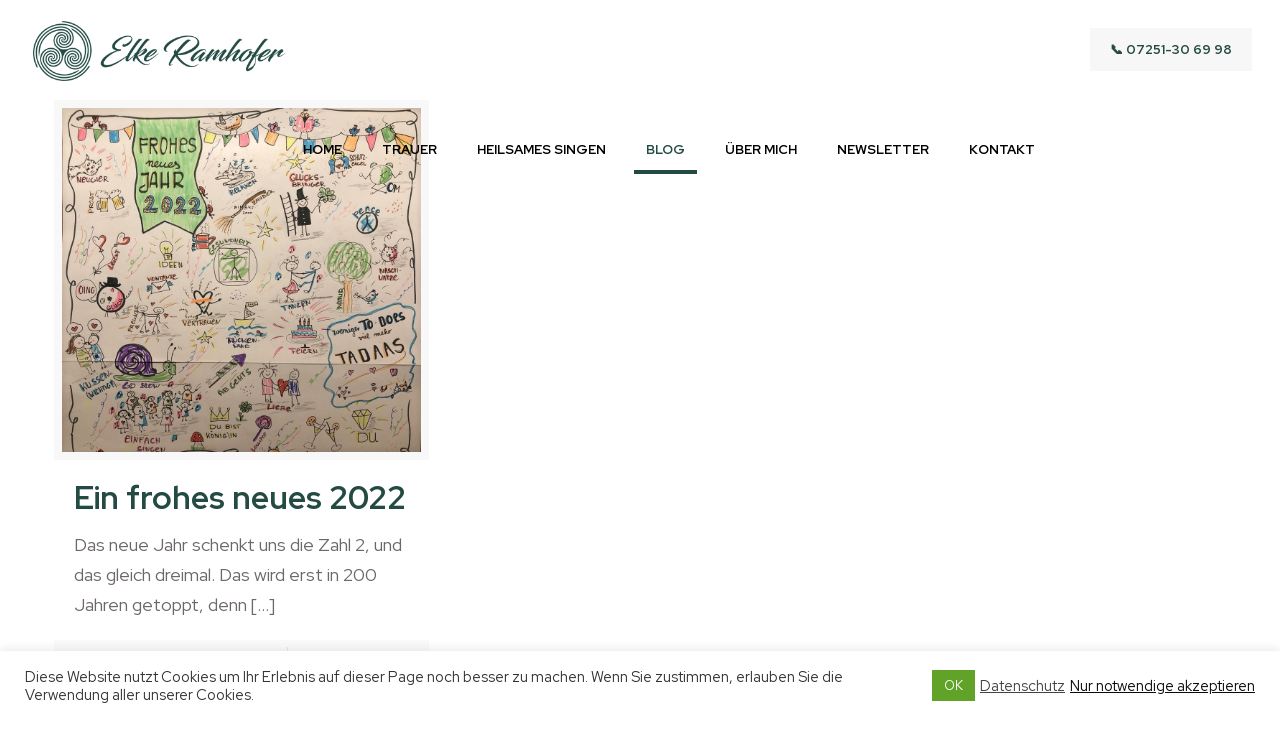

--- FILE ---
content_type: text/html; charset=UTF-8
request_url: https://elke-ramhofer.de/tag/ruecksichtnahme/
body_size: 34305
content:
<!DOCTYPE html><html lang="de" prefix="og: https://ogp.me/ns#" class="no-js" itemscope itemtype="https://schema.org/WebPage"><head><meta charset="UTF-8" />  <script async src="https://www.googletagmanager.com/gtag/js?id=UA-178116154-1"></script> <script>window.dataLayer = window.dataLayer || [];
  function gtag(){dataLayer.push(arguments);}
  gtag('js', new Date());

  gtag('config', 'UA-178116154-1');</script><meta name="format-detection" content="telephone=no"><meta name="viewport" content="width=device-width, initial-scale=1, maximum-scale=1" /><link rel="shortcut icon" href="https://elke-ramhofer.de/wp-content/uploads/2020/09/logotrauerblau_v-1.png" type="image/x-icon" /><link media="all" href="https://elke-ramhofer.de/wp-content/cache/autoptimize/css/autoptimize_1c4b7236d8a578e6716abc5647570a4a.css" rel="stylesheet" /><title>Rücksichtnahme - Elke Ramhofer</title><meta name="robots" content="follow, noindex"/><meta property="og:locale" content="de_DE" /><meta property="og:type" content="article" /><meta property="og:title" content="Rücksichtnahme - Elke Ramhofer" /><meta property="og:url" content="https://elke-ramhofer.de/tag/ruecksichtnahme/" /><meta property="og:site_name" content="Elke Ramhofer" /><meta name="twitter:card" content="summary_large_image" /><meta name="twitter:title" content="Rücksichtnahme - Elke Ramhofer" /><meta name="twitter:label1" content="Beiträge" /><meta name="twitter:data1" content="1" /> <script type="application/ld+json" class="rank-math-schema">{"@context":"https://schema.org","@graph":[{"@type":"Organization","@id":"https://elke-ramhofer.de/#organization","name":"Elke Ramhofer - Freie Reden &amp; Trauerreden in Bruchsaal","url":"https://elke-ramhofer.de","logo":{"@type":"ImageObject","@id":"https://elke-ramhofer.de/#logo","url":"https://elke-ramhofer.de/wp-content/uploads/2020/09/logotrauerblau_v.png","contentUrl":"https://elke-ramhofer.de/wp-content/uploads/2020/09/logotrauerblau_v.png","caption":"Elke Ramhofer - Freie Reden &amp; Trauerreden in Bruchsaal","inLanguage":"de","width":"750","height":"197"}},{"@type":"WebSite","@id":"https://elke-ramhofer.de/#website","url":"https://elke-ramhofer.de","name":"Elke Ramhofer - Freie Reden &amp; Trauerreden in Bruchsaal","publisher":{"@id":"https://elke-ramhofer.de/#organization"},"inLanguage":"de"},{"@type":"CollectionPage","@id":"https://elke-ramhofer.de/tag/ruecksichtnahme/#webpage","url":"https://elke-ramhofer.de/tag/ruecksichtnahme/","name":"R\u00fccksichtnahme - Elke Ramhofer","isPartOf":{"@id":"https://elke-ramhofer.de/#website"},"inLanguage":"de"}]}</script> <link rel='dns-prefetch' href='//s.w.org' /><link rel="alternate" type="application/rss+xml" title="Elke Ramhofer &raquo; Feed" href="https://elke-ramhofer.de/feed/" /><link rel="alternate" type="application/rss+xml" title="Elke Ramhofer &raquo; Kommentar-Feed" href="https://elke-ramhofer.de/comments/feed/" /><link rel="alternate" type="application/rss+xml" title="Elke Ramhofer &raquo; Rücksichtnahme Schlagwort-Feed" href="https://elke-ramhofer.de/tag/ruecksichtnahme/feed/" /><link rel='stylesheet' id='mfn-fonts-css'  href='https://fonts.googleapis.com/css?family=Red+Hat+Display%3A1%2C400italic%2C500%2C700%2C700italic&#038;font-display=swap&#038;ver=5.8.12' type='text/css' media='all' /><style id='mfn-dynamic-inline-css' type='text/css'>@font-face{font-family:"ICON";src:url("https://elke-ramhofer.de/wp-content/uploads/2020/07/fontello-1.woff") format("woff");font-weight:normal;font-style:normal}
@media only screen and (min-width: 1240px){body:not(.header-simple) #Top_bar #menu{display:block!important}.tr-menu #Top_bar #menu{background:none!important}#Top_bar .menu > li > ul.mfn-megamenu{width:984px}#Top_bar .menu > li > ul.mfn-megamenu > li{float:left}#Top_bar .menu > li > ul.mfn-megamenu > li.mfn-megamenu-cols-1{width:100%}#Top_bar .menu > li > ul.mfn-megamenu > li.mfn-megamenu-cols-2{width:50%}#Top_bar .menu > li > ul.mfn-megamenu > li.mfn-megamenu-cols-3{width:33.33%}#Top_bar .menu > li > ul.mfn-megamenu > li.mfn-megamenu-cols-4{width:25%}#Top_bar .menu > li > ul.mfn-megamenu > li.mfn-megamenu-cols-5{width:20%}#Top_bar .menu > li > ul.mfn-megamenu > li.mfn-megamenu-cols-6{width:16.66%}#Top_bar .menu > li > ul.mfn-megamenu > li > ul{display:block!important;position:inherit;left:auto;top:auto;border-width:0 1px 0 0}#Top_bar .menu > li > ul.mfn-megamenu > li:last-child > ul{border:0}#Top_bar .menu > li > ul.mfn-megamenu > li > ul li{width:auto}#Top_bar .menu > li > ul.mfn-megamenu a.mfn-megamenu-title{text-transform:uppercase;font-weight:400;background:none}#Top_bar .menu > li > ul.mfn-megamenu a .menu-arrow{display:none}.menuo-right #Top_bar .menu > li > ul.mfn-megamenu{left:auto;right:0}.menuo-right #Top_bar .menu > li > ul.mfn-megamenu-bg{box-sizing:border-box}#Top_bar .menu > li > ul.mfn-megamenu-bg{padding:20px 166px 20px 20px;background-repeat:no-repeat;background-position:right bottom}.rtl #Top_bar .menu > li > ul.mfn-megamenu-bg{padding-left:166px;padding-right:20px;background-position:left bottom}#Top_bar .menu > li > ul.mfn-megamenu-bg > li{background:none}#Top_bar .menu > li > ul.mfn-megamenu-bg > li a{border:none}#Top_bar .menu > li > ul.mfn-megamenu-bg > li > ul{background:none!important;-webkit-box-shadow:0 0 0 0;-moz-box-shadow:0 0 0 0;box-shadow:0 0 0 0}.mm-vertical #Top_bar .container{position:relative;}.mm-vertical #Top_bar .top_bar_left{position:static;}.mm-vertical #Top_bar .menu > li ul{box-shadow:0 0 0 0 transparent!important;background-image:none;}.mm-vertical #Top_bar .menu > li > ul.mfn-megamenu{width:98%!important;margin:0 1%;padding:20px 0;}.mm-vertical.header-plain #Top_bar .menu > li > ul.mfn-megamenu{width:100%!important;margin:0;}.mm-vertical #Top_bar .menu > li > ul.mfn-megamenu > li{display:table-cell;float:none!important;width:10%;padding:0 15px;border-right:1px solid rgba(0, 0, 0, 0.05);}.mm-vertical #Top_bar .menu > li > ul.mfn-megamenu > li:last-child{border-right-width:0}.mm-vertical #Top_bar .menu > li > ul.mfn-megamenu > li.hide-border{border-right-width:0}.mm-vertical #Top_bar .menu > li > ul.mfn-megamenu > li a{border-bottom-width:0;padding:9px 15px;line-height:120%;}.mm-vertical #Top_bar .menu > li > ul.mfn-megamenu a.mfn-megamenu-title{font-weight:700;}.rtl .mm-vertical #Top_bar .menu > li > ul.mfn-megamenu > li:first-child{border-right-width:0}.rtl .mm-vertical #Top_bar .menu > li > ul.mfn-megamenu > li:last-child{border-right-width:1px}.header-plain:not(.menuo-right) #Header .top_bar_left{width:auto!important}.header-stack.header-center #Top_bar #menu{display:inline-block!important}.header-simple #Top_bar #menu{display:none;height:auto;width:300px;bottom:auto;top:100%;right:1px;position:absolute;margin:0}.header-simple #Header a.responsive-menu-toggle{display:block;right:10px}.header-simple #Top_bar #menu > ul{width:100%;float:left}.header-simple #Top_bar #menu ul li{width:100%;padding-bottom:0;border-right:0;position:relative}.header-simple #Top_bar #menu ul li a{padding:0 20px;margin:0;display:block;height:auto;line-height:normal;border:none}.header-simple #Top_bar #menu ul li a:after{display:none}.header-simple #Top_bar #menu ul li a span{border:none;line-height:44px;display:inline;padding:0}.header-simple #Top_bar #menu ul li.submenu .menu-toggle{display:block;position:absolute;right:0;top:0;width:44px;height:44px;line-height:44px;font-size:30px;font-weight:300;text-align:center;cursor:pointer;color:#444;opacity:0.33;}.header-simple #Top_bar #menu ul li.submenu .menu-toggle:after{content:"+"}.header-simple #Top_bar #menu ul li.hover > .menu-toggle:after{content:"-"}.header-simple #Top_bar #menu ul li.hover a{border-bottom:0}.header-simple #Top_bar #menu ul.mfn-megamenu li .menu-toggle{display:none}.header-simple #Top_bar #menu ul li ul{position:relative!important;left:0!important;top:0;padding:0;margin:0!important;width:auto!important;background-image:none}.header-simple #Top_bar #menu ul li ul li{width:100%!important;display:block;padding:0;}.header-simple #Top_bar #menu ul li ul li a{padding:0 20px 0 30px}.header-simple #Top_bar #menu ul li ul li a .menu-arrow{display:none}.header-simple #Top_bar #menu ul li ul li a span{padding:0}.header-simple #Top_bar #menu ul li ul li a span:after{display:none!important}.header-simple #Top_bar .menu > li > ul.mfn-megamenu a.mfn-megamenu-title{text-transform:uppercase;font-weight:400}.header-simple #Top_bar .menu > li > ul.mfn-megamenu > li > ul{display:block!important;position:inherit;left:auto;top:auto}.header-simple #Top_bar #menu ul li ul li ul{border-left:0!important;padding:0;top:0}.header-simple #Top_bar #menu ul li ul li ul li a{padding:0 20px 0 40px}.rtl.header-simple #Top_bar #menu{left:1px;right:auto}.rtl.header-simple #Top_bar a.responsive-menu-toggle{left:10px;right:auto}.rtl.header-simple #Top_bar #menu ul li.submenu .menu-toggle{left:0;right:auto}.rtl.header-simple #Top_bar #menu ul li ul{left:auto!important;right:0!important}.rtl.header-simple #Top_bar #menu ul li ul li a{padding:0 30px 0 20px}.rtl.header-simple #Top_bar #menu ul li ul li ul li a{padding:0 40px 0 20px}.menu-highlight #Top_bar .menu > li{margin:0 2px}.menu-highlight:not(.header-creative) #Top_bar .menu > li > a{margin:20px 0;padding:0;-webkit-border-radius:5px;border-radius:5px}.menu-highlight #Top_bar .menu > li > a:after{display:none}.menu-highlight #Top_bar .menu > li > a span:not(.description){line-height:50px}.menu-highlight #Top_bar .menu > li > a span.description{display:none}.menu-highlight.header-stack #Top_bar .menu > li > a{margin:10px 0!important}.menu-highlight.header-stack #Top_bar .menu > li > a span:not(.description){line-height:40px}.menu-highlight.header-transparent #Top_bar .menu > li > a{margin:5px 0}.menu-highlight.header-simple #Top_bar #menu ul li,.menu-highlight.header-creative #Top_bar #menu ul li{margin:0}.menu-highlight.header-simple #Top_bar #menu ul li > a,.menu-highlight.header-creative #Top_bar #menu ul li > a{-webkit-border-radius:0;border-radius:0}.menu-highlight:not(.header-fixed):not(.header-simple) #Top_bar.is-sticky .menu > li > a{margin:10px 0!important;padding:5px 0!important}.menu-highlight:not(.header-fixed):not(.header-simple) #Top_bar.is-sticky .menu > li > a span{line-height:30px!important}.header-modern.menu-highlight.menuo-right .menu_wrapper{margin-right:20px}.menu-line-below #Top_bar .menu > li > a:after{top:auto;bottom:-4px}.menu-line-below #Top_bar.is-sticky .menu > li > a:after{top:auto;bottom:-4px}.menu-line-below-80 #Top_bar:not(.is-sticky) .menu > li > a:after{height:4px;left:10%;top:50%;margin-top:20px;width:80%}.menu-line-below-80-1 #Top_bar:not(.is-sticky) .menu > li > a:after{height:1px;left:10%;top:50%;margin-top:20px;width:80%}.menu-link-color #Top_bar .menu > li > a:after{display:none!important}.menu-arrow-top #Top_bar .menu > li > a:after{background:none repeat scroll 0 0 rgba(0,0,0,0)!important;border-color:#ccc transparent transparent;border-style:solid;border-width:7px 7px 0;display:block;height:0;left:50%;margin-left:-7px;top:0!important;width:0}.menu-arrow-top #Top_bar.is-sticky .menu > li > a:after{top:0!important}.menu-arrow-bottom #Top_bar .menu > li > a:after{background:none!important;border-color:transparent transparent #ccc;border-style:solid;border-width:0 7px 7px;display:block;height:0;left:50%;margin-left:-7px;top:auto;bottom:0;width:0}.menu-arrow-bottom #Top_bar.is-sticky .menu > li > a:after{top:auto;bottom:0}.menuo-no-borders #Top_bar .menu > li > a span{border-width:0!important}.menuo-no-borders #Header_creative #Top_bar .menu > li > a span{border-bottom-width:0}.menuo-no-borders.header-plain #Top_bar a#header_cart,.menuo-no-borders.header-plain #Top_bar a#search_button,.menuo-no-borders.header-plain #Top_bar .wpml-languages,.menuo-no-borders.header-plain #Top_bar a.action_button{border-width:0}.menuo-right #Top_bar .menu_wrapper{float:right}.menuo-right.header-stack:not(.header-center) #Top_bar .menu_wrapper{margin-right:150px}body.header-creative{padding-left:50px}body.header-creative.header-open{padding-left:250px}body.error404,body.under-construction,body.template-blank{padding-left:0!important}.header-creative.footer-fixed #Footer,.header-creative.footer-sliding #Footer,.header-creative.footer-stick #Footer.is-sticky{box-sizing:border-box;padding-left:50px;}.header-open.footer-fixed #Footer,.header-open.footer-sliding #Footer,.header-creative.footer-stick #Footer.is-sticky{padding-left:250px;}.header-rtl.header-creative.footer-fixed #Footer,.header-rtl.header-creative.footer-sliding #Footer,.header-rtl.header-creative.footer-stick #Footer.is-sticky{padding-left:0;padding-right:50px;}.header-rtl.header-open.footer-fixed #Footer,.header-rtl.header-open.footer-sliding #Footer,.header-rtl.header-creative.footer-stick #Footer.is-sticky{padding-right:250px;}#Header_creative{background-color:#fff;position:fixed;width:250px;height:100%;left:-200px;top:0;z-index:9002;-webkit-box-shadow:2px 0 4px 2px rgba(0,0,0,.15);box-shadow:2px 0 4px 2px rgba(0,0,0,.15)}#Header_creative .container{width:100%}#Header_creative .creative-wrapper{opacity:0;margin-right:50px}#Header_creative a.creative-menu-toggle{display:block;width:34px;height:34px;line-height:34px;font-size:22px;text-align:center;position:absolute;top:10px;right:8px;border-radius:3px}.admin-bar #Header_creative a.creative-menu-toggle{top:42px}#Header_creative #Top_bar{position:static;width:100%}#Header_creative #Top_bar .top_bar_left{width:100%!important;float:none}#Header_creative #Top_bar .top_bar_right{width:100%!important;float:none;height:auto;margin-bottom:35px;text-align:center;padding:0 20px;top:0;-webkit-box-sizing:border-box;-moz-box-sizing:border-box;box-sizing:border-box}#Header_creative #Top_bar .top_bar_right:before{display:none}#Header_creative #Top_bar .top_bar_right_wrapper{top:0}#Header_creative #Top_bar .logo{float:none;text-align:center;margin:15px 0}#Header_creative #Top_bar #menu{background-color:transparent}#Header_creative #Top_bar .menu_wrapper{float:none;margin:0 0 30px}#Header_creative #Top_bar .menu > li{width:100%;float:none;position:relative}#Header_creative #Top_bar .menu > li > a{padding:0;text-align:center}#Header_creative #Top_bar .menu > li > a:after{display:none}#Header_creative #Top_bar .menu > li > a span{border-right:0;border-bottom-width:1px;line-height:38px}#Header_creative #Top_bar .menu li ul{left:100%;right:auto;top:0;box-shadow:2px 2px 2px 0 rgba(0,0,0,0.03);-webkit-box-shadow:2px 2px 2px 0 rgba(0,0,0,0.03)}#Header_creative #Top_bar .menu > li > ul.mfn-megamenu{margin:0;width:700px!important;}#Header_creative #Top_bar .menu > li > ul.mfn-megamenu > li > ul{left:0}#Header_creative #Top_bar .menu li ul li a{padding-top:9px;padding-bottom:8px}#Header_creative #Top_bar .menu li ul li ul{top:0}#Header_creative #Top_bar .menu > li > a span.description{display:block;font-size:13px;line-height:28px!important;clear:both}#Header_creative #Top_bar .search_wrapper{left:100%;top:auto;bottom:0}#Header_creative #Top_bar a#header_cart{display:inline-block;float:none;top:3px}#Header_creative #Top_bar a#search_button{display:inline-block;float:none;top:3px}#Header_creative #Top_bar .wpml-languages{display:inline-block;float:none;top:0}#Header_creative #Top_bar .wpml-languages.enabled:hover a.active{padding-bottom:11px}#Header_creative #Top_bar .action_button{display:inline-block;float:none;top:16px;margin:0}#Header_creative #Top_bar .banner_wrapper{display:block;text-align:center}#Header_creative #Top_bar .banner_wrapper img{max-width:100%;height:auto;display:inline-block}#Header_creative #Action_bar{display:none;position:absolute;bottom:0;top:auto;clear:both;padding:0 20px;box-sizing:border-box}#Header_creative #Action_bar .contact_details{text-align:center;margin-bottom:20px}#Header_creative #Action_bar .contact_details li{padding:0}#Header_creative #Action_bar .social{float:none;text-align:center;padding:5px 0 15px}#Header_creative #Action_bar .social li{margin-bottom:2px}#Header_creative #Action_bar .social-menu{float:none;text-align:center}#Header_creative #Action_bar .social-menu li{border-color:rgba(0,0,0,.1)}#Header_creative .social li a{color:rgba(0,0,0,.5)}#Header_creative .social li a:hover{color:#000}#Header_creative .creative-social{position:absolute;bottom:10px;right:0;width:50px}#Header_creative .creative-social li{display:block;float:none;width:100%;text-align:center;margin-bottom:5px}.header-creative .fixed-nav.fixed-nav-prev{margin-left:50px}.header-creative.header-open .fixed-nav.fixed-nav-prev{margin-left:250px}.menuo-last #Header_creative #Top_bar .menu li.last ul{top:auto;bottom:0}.header-open #Header_creative{left:0}.header-open #Header_creative .creative-wrapper{opacity:1;margin:0!important;}.header-open #Header_creative .creative-menu-toggle,.header-open #Header_creative .creative-social{display:none}.header-open #Header_creative #Action_bar{display:block}body.header-rtl.header-creative{padding-left:0;padding-right:50px}.header-rtl #Header_creative{left:auto;right:-200px}.header-rtl #Header_creative .creative-wrapper{margin-left:50px;margin-right:0}.header-rtl #Header_creative a.creative-menu-toggle{left:8px;right:auto}.header-rtl #Header_creative .creative-social{left:0;right:auto}.header-rtl #Footer #back_to_top.sticky{right:125px}.header-rtl #popup_contact{right:70px}.header-rtl #Header_creative #Top_bar .menu li ul{left:auto;right:100%}.header-rtl #Header_creative #Top_bar .search_wrapper{left:auto;right:100%;}.header-rtl .fixed-nav.fixed-nav-prev{margin-left:0!important}.header-rtl .fixed-nav.fixed-nav-next{margin-right:50px}body.header-rtl.header-creative.header-open{padding-left:0;padding-right:250px!important}.header-rtl.header-open #Header_creative{left:auto;right:0}.header-rtl.header-open #Footer #back_to_top.sticky{right:325px}.header-rtl.header-open #popup_contact{right:270px}.header-rtl.header-open .fixed-nav.fixed-nav-next{margin-right:250px}#Header_creative.active{left:-1px;}.header-rtl #Header_creative.active{left:auto;right:-1px;}#Header_creative.active .creative-wrapper{opacity:1;margin:0}.header-creative .vc_row[data-vc-full-width]{padding-left:50px}.header-creative.header-open .vc_row[data-vc-full-width]{padding-left:250px}.header-open .vc_parallax .vc_parallax-inner { left:auto; width: calc(100% - 250px); }.header-open.header-rtl .vc_parallax .vc_parallax-inner { left:0; right:auto; }#Header_creative.scroll{height:100%;overflow-y:auto}#Header_creative.scroll:not(.dropdown) .menu li ul{display:none!important}#Header_creative.scroll #Action_bar{position:static}#Header_creative.dropdown{outline:none}#Header_creative.dropdown #Top_bar .menu_wrapper{float:left}#Header_creative.dropdown #Top_bar #menu ul li{position:relative;float:left}#Header_creative.dropdown #Top_bar #menu ul li a:after{display:none}#Header_creative.dropdown #Top_bar #menu ul li a span{line-height:38px;padding:0}#Header_creative.dropdown #Top_bar #menu ul li.submenu .menu-toggle{display:block;position:absolute;right:0;top:0;width:38px;height:38px;line-height:38px;font-size:26px;font-weight:300;text-align:center;cursor:pointer;color:#444;opacity:0.33;}#Header_creative.dropdown #Top_bar #menu ul li.submenu .menu-toggle:after{content:"+"}#Header_creative.dropdown #Top_bar #menu ul li.hover > .menu-toggle:after{content:"-"}#Header_creative.dropdown #Top_bar #menu ul li.hover a{border-bottom:0}#Header_creative.dropdown #Top_bar #menu ul.mfn-megamenu li .menu-toggle{display:none}#Header_creative.dropdown #Top_bar #menu ul li ul{position:relative!important;left:0!important;top:0;padding:0;margin-left:0!important;width:auto!important;background-image:none}#Header_creative.dropdown #Top_bar #menu ul li ul li{width:100%!important}#Header_creative.dropdown #Top_bar #menu ul li ul li a{padding:0 10px;text-align:center}#Header_creative.dropdown #Top_bar #menu ul li ul li a .menu-arrow{display:none}#Header_creative.dropdown #Top_bar #menu ul li ul li a span{padding:0}#Header_creative.dropdown #Top_bar #menu ul li ul li a span:after{display:none!important}#Header_creative.dropdown #Top_bar .menu > li > ul.mfn-megamenu a.mfn-megamenu-title{text-transform:uppercase;font-weight:400}#Header_creative.dropdown #Top_bar .menu > li > ul.mfn-megamenu > li > ul{display:block!important;position:inherit;left:auto;top:auto}#Header_creative.dropdown #Top_bar #menu ul li ul li ul{border-left:0!important;padding:0;top:0}#Header_creative{transition: left .5s ease-in-out, right .5s ease-in-out;}#Header_creative .creative-wrapper{transition: opacity .5s ease-in-out, margin 0s ease-in-out .5s;}#Header_creative.active .creative-wrapper{transition: opacity .5s ease-in-out, margin 0s ease-in-out;}}@media only screen and (min-width: 768px){#Top_bar.is-sticky{position:fixed!important;width:100%;left:0;top:-60px;height:60px;z-index:701;background:#fff;opacity:.97;-webkit-box-shadow:0 2px 5px 0 rgba(0,0,0,0.1);-moz-box-shadow:0 2px 5px 0 rgba(0,0,0,0.1);box-shadow:0 2px 5px 0 rgba(0,0,0,0.1)}.layout-boxed.header-boxed #Top_bar.is-sticky{max-width:1240px;left:50%;-webkit-transform:translateX(-50%);transform:translateX(-50%)}#Top_bar.is-sticky .top_bar_left,#Top_bar.is-sticky .top_bar_right,#Top_bar.is-sticky .top_bar_right:before{background:none}#Top_bar.is-sticky .top_bar_right{top:-4px;height:auto;}#Top_bar.is-sticky .top_bar_right_wrapper{top:15px}.header-plain #Top_bar.is-sticky .top_bar_right_wrapper{top:0}#Top_bar.is-sticky .logo{width:auto;margin:0 30px 0 20px;padding:0}#Top_bar.is-sticky #logo,#Top_bar.is-sticky .custom-logo-link{padding:5px 0!important;height:50px!important;line-height:50px!important}.logo-no-sticky-padding #Top_bar.is-sticky #logo{height:60px!important;line-height:60px!important}#Top_bar.is-sticky #logo img.logo-main{display:none}#Top_bar.is-sticky #logo img.logo-sticky{display:inline;max-height:35px;}#Top_bar.is-sticky .menu_wrapper{clear:none}#Top_bar.is-sticky .menu_wrapper .menu > li > a{padding:15px 0}#Top_bar.is-sticky .menu > li > a,#Top_bar.is-sticky .menu > li > a span{line-height:30px}#Top_bar.is-sticky .menu > li > a:after{top:auto;bottom:-4px}#Top_bar.is-sticky .menu > li > a span.description{display:none}#Top_bar.is-sticky .secondary_menu_wrapper,#Top_bar.is-sticky .banner_wrapper{display:none}.header-overlay #Top_bar.is-sticky{display:none}.sticky-dark #Top_bar.is-sticky,.sticky-dark #Top_bar.is-sticky #menu{background:rgba(0,0,0,.8)}.sticky-dark #Top_bar.is-sticky .menu > li:not(.current-menu-item) > a{color:#fff}.sticky-dark #Top_bar.is-sticky .top_bar_right a:not(.action_button){color:rgba(255,255,255,.8)}.sticky-dark #Top_bar.is-sticky .wpml-languages a.active,.sticky-dark #Top_bar.is-sticky .wpml-languages ul.wpml-lang-dropdown{background:rgba(0,0,0,0.1);border-color:rgba(0,0,0,0.1)}.sticky-white #Top_bar.is-sticky,.sticky-white #Top_bar.is-sticky #menu{background:rgba(255,255,255,.8)}.sticky-white #Top_bar.is-sticky .menu > li:not(.current-menu-item) > a{color:#222}.sticky-white #Top_bar.is-sticky .top_bar_right a:not(.action_button){color:rgba(0,0,0,.8)}.sticky-white #Top_bar.is-sticky .wpml-languages a.active,.sticky-white #Top_bar.is-sticky .wpml-languages ul.wpml-lang-dropdown{background:rgba(255,255,255,0.1);border-color:rgba(0,0,0,0.1)}}@media only screen and (max-width: 1239px){#Top_bar #menu{display:none;height:auto;width:300px;bottom:auto;top:100%;right:1px;position:absolute;margin:0}#Top_bar a.responsive-menu-toggle{display:block}#Top_bar #menu > ul{width:100%;float:left}#Top_bar #menu ul li{width:100%;padding-bottom:0;border-right:0;position:relative}#Top_bar #menu ul li a{padding:0 25px;margin:0;display:block;height:auto;line-height:normal;border:none}#Top_bar #menu ul li a:after{display:none}#Top_bar #menu ul li a span{border:none;line-height:44px;display:inline;padding:0}#Top_bar #menu ul li a span.description{margin:0 0 0 5px}#Top_bar #menu ul li.submenu .menu-toggle{display:block;position:absolute;right:15px;top:0;width:44px;height:44px;line-height:44px;font-size:30px;font-weight:300;text-align:center;cursor:pointer;color:#444;opacity:0.33;}#Top_bar #menu ul li.submenu .menu-toggle:after{content:"+"}#Top_bar #menu ul li.hover > .menu-toggle:after{content:"-"}#Top_bar #menu ul li.hover a{border-bottom:0}#Top_bar #menu ul li a span:after{display:none!important}#Top_bar #menu ul.mfn-megamenu li .menu-toggle{display:none}#Top_bar #menu ul li ul{position:relative!important;left:0!important;top:0;padding:0;margin-left:0!important;width:auto!important;background-image:none!important;box-shadow:0 0 0 0 transparent!important;-webkit-box-shadow:0 0 0 0 transparent!important}#Top_bar #menu ul li ul li{width:100%!important}#Top_bar #menu ul li ul li a{padding:0 20px 0 35px}#Top_bar #menu ul li ul li a .menu-arrow{display:none}#Top_bar #menu ul li ul li a span{padding:0}#Top_bar #menu ul li ul li a span:after{display:none!important}#Top_bar .menu > li > ul.mfn-megamenu a.mfn-megamenu-title{text-transform:uppercase;font-weight:400}#Top_bar .menu > li > ul.mfn-megamenu > li > ul{display:block!important;position:inherit;left:auto;top:auto}#Top_bar #menu ul li ul li ul{border-left:0!important;padding:0;top:0}#Top_bar #menu ul li ul li ul li a{padding:0 20px 0 45px}.rtl #Top_bar #menu{left:1px;right:auto}.rtl #Top_bar a.responsive-menu-toggle{left:20px;right:auto}.rtl #Top_bar #menu ul li.submenu .menu-toggle{left:15px;right:auto;border-left:none;border-right:1px solid #eee}.rtl #Top_bar #menu ul li ul{left:auto!important;right:0!important}.rtl #Top_bar #menu ul li ul li a{padding:0 30px 0 20px}.rtl #Top_bar #menu ul li ul li ul li a{padding:0 40px 0 20px}.header-stack .menu_wrapper a.responsive-menu-toggle{position:static!important;margin:11px 0!important}.header-stack .menu_wrapper #menu{left:0;right:auto}.rtl.header-stack #Top_bar #menu{left:auto;right:0}.admin-bar #Header_creative{top:32px}.header-creative.layout-boxed{padding-top:85px}.header-creative.layout-full-width #Wrapper{padding-top:60px}#Header_creative{position:fixed;width:100%;left:0!important;top:0;z-index:1001}#Header_creative .creative-wrapper{display:block!important;opacity:1!important}#Header_creative .creative-menu-toggle,#Header_creative .creative-social{display:none!important;opacity:1!important}#Header_creative #Top_bar{position:static;width:100%}#Header_creative #Top_bar #logo,#Header_creative #Top_bar .custom-logo-link{height:50px;line-height:50px;padding:5px 0}#Header_creative #Top_bar #logo img.logo-sticky{max-height:40px!important}#Header_creative #logo img.logo-main{display:none}#Header_creative #logo img.logo-sticky{display:inline-block}.logo-no-sticky-padding #Header_creative #Top_bar #logo{height:60px;line-height:60px;padding:0}.logo-no-sticky-padding #Header_creative #Top_bar #logo img.logo-sticky{max-height:60px!important}#Header_creative #Action_bar{display:none}#Header_creative #Top_bar .top_bar_right{height:60px;top:0}#Header_creative #Top_bar .top_bar_right:before{display:none}#Header_creative #Top_bar .top_bar_right_wrapper{top:0;padding-top:9px}#Header_creative.scroll{overflow:visible!important}}#Header_wrapper, #Intro {background-color: #ffffff;}#Subheader {background-color: rgba(247,247,247,1);}.header-classic #Action_bar, .header-fixed #Action_bar, .header-plain #Action_bar, .header-split #Action_bar, .header-stack #Action_bar {background-color: #292b33;}#Sliding-top {background-color: #545454;}#Sliding-top a.sliding-top-control {border-right-color: #545454;}#Sliding-top.st-center a.sliding-top-control,#Sliding-top.st-left a.sliding-top-control {border-top-color: #545454;}#Footer {background-color: #ffffff;}body, ul.timeline_items, .icon_box a .desc, .icon_box a:hover .desc, .feature_list ul li a, .list_item a, .list_item a:hover,.widget_recent_entries ul li a, .flat_box a, .flat_box a:hover, .story_box .desc, .content_slider.carouselul li a .title,.content_slider.flat.description ul li .desc, .content_slider.flat.description ul li a .desc, .post-nav.minimal a i {color: #6e6767;}.post-nav.minimal a svg {fill: #6e6767;}.themecolor, .opening_hours .opening_hours_wrapper li span, .fancy_heading_icon .icon_top,.fancy_heading_arrows .icon-right-dir, .fancy_heading_arrows .icon-left-dir, .fancy_heading_line .title,.button-love a.mfn-love, .format-link .post-title .icon-link, .pager-single > span, .pager-single a:hover,.widget_meta ul, .widget_pages ul, .widget_rss ul, .widget_mfn_recent_comments ul li:after, .widget_archive ul,.widget_recent_comments ul li:after, .widget_nav_menu ul, .woocommerce ul.products li.product .price, .shop_slider .shop_slider_ul li .item_wrapper .price,.woocommerce-page ul.products li.product .price, .widget_price_filter .price_label .from, .widget_price_filter .price_label .to,.woocommerce ul.product_list_widget li .quantity .amount, .woocommerce .product div.entry-summary .price, .woocommerce .star-rating span,#Error_404 .error_pic i, .style-simple #Filters .filters_wrapper ul li a:hover, .style-simple #Filters .filters_wrapper ul li.current-cat a,.style-simple .quick_fact .title {color: #234a43;}.themebg,#comments .commentlist > li .reply a.comment-reply-link,#Filters .filters_wrapper ul li a:hover,#Filters .filters_wrapper ul li.current-cat a,.fixed-nav .arrow,.offer_thumb .slider_pagination a:before,.offer_thumb .slider_pagination a.selected:after,.pager .pages a:hover,.pager .pages a.active,.pager .pages span.page-numbers.current,.pager-single span:after,.portfolio_group.exposure .portfolio-item .desc-inner .line,.Recent_posts ul li .desc:after,.Recent_posts ul li .photo .c,.slider_pagination a.selected,.slider_pagination .slick-active a,.slider_pagination a.selected:after,.slider_pagination .slick-active a:after,.testimonials_slider .slider_images,.testimonials_slider .slider_images a:after,.testimonials_slider .slider_images:before,#Top_bar a#header_cart span,.widget_categories ul,.widget_mfn_menu ul li a:hover,.widget_mfn_menu ul li.current-menu-item:not(.current-menu-ancestor) > a,.widget_mfn_menu ul li.current_page_item:not(.current_page_ancestor) > a,.widget_product_categories ul,.widget_recent_entries ul li:after,.woocommerce-account table.my_account_orders .order-number a,.woocommerce-MyAccount-navigation ul li.is-active a,.style-simple .accordion .question:after,.style-simple .faq .question:after,.style-simple .icon_box .desc_wrapper .title:before,.style-simple #Filters .filters_wrapper ul li a:after,.style-simple .article_box .desc_wrapper p:after,.style-simple .sliding_box .desc_wrapper:after,.style-simple .trailer_box:hover .desc,.tp-bullets.simplebullets.round .bullet.selected,.tp-bullets.simplebullets.round .bullet.selected:after,.tparrows.default,.tp-bullets.tp-thumbs .bullet.selected:after{background-color: #234a43;}.Latest_news ul li .photo, .Recent_posts.blog_news ul li .photo, .style-simple .opening_hours .opening_hours_wrapper li label,.style-simple .timeline_items li:hover h3, .style-simple .timeline_items li:nth-child(even):hover h3,.style-simple .timeline_items li:hover .desc, .style-simple .timeline_items li:nth-child(even):hover,.style-simple .offer_thumb .slider_pagination a.selected {border-color: #234a43;}a {color: #224A43;}a:hover {color: #9bc9c2;}*::-moz-selection {background-color: #234a43;color: white;}*::selection {background-color: #234a43;color: white;}.blockquote p.author span, .counter .desc_wrapper .title, .article_box .desc_wrapper p, .team .desc_wrapper p.subtitle,.pricing-box .plan-header p.subtitle, .pricing-box .plan-header .price sup.period, .chart_box p, .fancy_heading .inside,.fancy_heading_line .slogan, .post-meta, .post-meta a, .post-footer, .post-footer a span.label, .pager .pages a, .button-love a .label,.pager-single a, #comments .commentlist > li .comment-author .says, .fixed-nav .desc .date, .filters_buttons li.label, .Recent_posts ul li a .desc .date,.widget_recent_entries ul li .post-date, .tp_recent_tweets .twitter_time, .widget_price_filter .price_label, .shop-filters .woocommerce-result-count,.woocommerce ul.product_list_widget li .quantity, .widget_shopping_cart ul.product_list_widget li dl, .product_meta .posted_in,.woocommerce .shop_table .product-name .variation > dd, .shipping-calculator-button:after,.shop_slider .shop_slider_ul li .item_wrapper .price del,.testimonials_slider .testimonials_slider_ul li .author span, .testimonials_slider .testimonials_slider_ul li .author span a, .Latest_news ul li .desc_footer,.share-simple-wrapper .icons a {color: #6e6767;}h1, h1 a, h1 a:hover, .text-logo #logo { color: #234a43; }h2, h2 a, h2 a:hover { color: #234a43; }h3, h3 a, h3 a:hover { color: #234a43; }h4, h4 a, h4 a:hover, .style-simple .sliding_box .desc_wrapper h4 { color: #234a43; }h5, h5 a, h5 a:hover { color: #234a43; }h6, h6 a, h6 a:hover,a.content_link .title { color: #234a43; }.dropcap, .highlight:not(.highlight_image) {background-color: #224A43;}a.button, a.tp-button {background-color: #f7f7f7;color: #234a43;}.button-stroke a.button, .button-stroke a.button .button_icon i, .button-stroke a.tp-button {border-color: #f7f7f7;color: #234a43;}.button-stroke a:hover.button, .button-stroke a:hover.tp-button {background-color: #f7f7f7 !important;color: #fff;}a.button_theme, a.tp-button.button_theme,button, input[type="submit"], input[type="reset"], input[type="button"] {background-color: #234a43;color: #ffffff;}.button-stroke a.button.button_theme,.button-stroke a.button.button_theme .button_icon i, .button-stroke a.tp-button.button_theme,.button-stroke button, .button-stroke input[type="submit"], .button-stroke input[type="reset"], .button-stroke input[type="button"] {border-color: #234a43;color: #234a43 !important;}.button-stroke a.button.button_theme:hover, .button-stroke a.tp-button.button_theme:hover,.button-stroke button:hover, .button-stroke input[type="submit"]:hover, .button-stroke input[type="reset"]:hover, .button-stroke input[type="button"]:hover {background-color: #234a43 !important;color: #ffffff !important;}a.mfn-link {color: #656B6F;}a.mfn-link-2 span, a:hover.mfn-link-2 span:before, a.hover.mfn-link-2 span:before, a.mfn-link-5 span, a.mfn-link-8:after, a.mfn-link-8:before {background: #224A43;}a:hover.mfn-link {color: #224A43;}a.mfn-link-2 span:before, a:hover.mfn-link-4:before, a:hover.mfn-link-4:after, a.hover.mfn-link-4:before, a.hover.mfn-link-4:after, a.mfn-link-5:before, a.mfn-link-7:after, a.mfn-link-7:before {background: #428f37;}a.mfn-link-6:before {border-bottom-color: #428f37;}.woocommerce #respond input#submit,.woocommerce a.button,.woocommerce button.button,.woocommerce input.button,.woocommerce #respond input#submit:hover,.woocommerce a.button:hover,.woocommerce button.button:hover,.woocommerce input.button:hover{background-color: #234a43;color: #fff;}.woocommerce #respond input#submit.alt,.woocommerce a.button.alt,.woocommerce button.button.alt,.woocommerce input.button.alt,.woocommerce #respond input#submit.alt:hover,.woocommerce a.button.alt:hover,.woocommerce button.button.alt:hover,.woocommerce input.button.alt:hover{background-color: #234a43;color: #fff;}.woocommerce #respond input#submit.disabled,.woocommerce #respond input#submit:disabled,.woocommerce #respond input#submit[disabled]:disabled,.woocommerce a.button.disabled,.woocommerce a.button:disabled,.woocommerce a.button[disabled]:disabled,.woocommerce button.button.disabled,.woocommerce button.button:disabled,.woocommerce button.button[disabled]:disabled,.woocommerce input.button.disabled,.woocommerce input.button:disabled,.woocommerce input.button[disabled]:disabled{background-color: #234a43;color: #fff;}.woocommerce #respond input#submit.disabled:hover,.woocommerce #respond input#submit:disabled:hover,.woocommerce #respond input#submit[disabled]:disabled:hover,.woocommerce a.button.disabled:hover,.woocommerce a.button:disabled:hover,.woocommerce a.button[disabled]:disabled:hover,.woocommerce button.button.disabled:hover,.woocommerce button.button:disabled:hover,.woocommerce button.button[disabled]:disabled:hover,.woocommerce input.button.disabled:hover,.woocommerce input.button:disabled:hover,.woocommerce input.button[disabled]:disabled:hover{background-color: #234a43;color: #fff;}.button-stroke.woocommerce-page #respond input#submit,.button-stroke.woocommerce-page a.button,.button-stroke.woocommerce-page button.button,.button-stroke.woocommerce-page input.button{border: 2px solid #234a43 !important;color: #234a43 !important;}.button-stroke.woocommerce-page #respond input#submit:hover,.button-stroke.woocommerce-page a.button:hover,.button-stroke.woocommerce-page button.button:hover,.button-stroke.woocommerce-page input.button:hover{background-color: #234a43 !important;color: #fff !important;}.column_column ul, .column_column ol, .the_content_wrapper ul, .the_content_wrapper ol {color: #6e6767;}hr.hr_color, .hr_color hr, .hr_dots span {color: #224A43;background: #224A43;}.hr_zigzag i {color: #224A43;}.highlight-left:after,.highlight-right:after {background: #224A43;}@media only screen and (max-width: 767px) {.highlight-left .wrap:first-child,.highlight-right .wrap:last-child {background: #224A43;}}#Header .top_bar_left, .header-classic #Top_bar, .header-plain #Top_bar, .header-stack #Top_bar, .header-split #Top_bar,.header-fixed #Top_bar, .header-below #Top_bar, #Header_creative, #Top_bar #menu, .sticky-tb-color #Top_bar.is-sticky {background-color: #ffffff;}#Top_bar .wpml-languages a.active, #Top_bar .wpml-languages ul.wpml-lang-dropdown {background-color: #ffffff;}#Top_bar .top_bar_right:before {background-color: #e3e3e3;}#Header .top_bar_right {background-color: #f5f5f5;}#Top_bar .top_bar_right a:not(.action_button) {color: #333333;}a.action_button{background-color: #f7f7f7;color: #234a43;}.button-stroke a.action_button{border-color: #f7f7f7;}.button-stroke a.action_button:hover{background-color: #f7f7f7!important;}#Top_bar .menu > li > a,#Top_bar #menu ul li.submenu .menu-toggle {color: #000000;}#Top_bar .menu > li.current-menu-item > a,#Top_bar .menu > li.current_page_item > a,#Top_bar .menu > li.current-menu-parent > a,#Top_bar .menu > li.current-page-parent > a,#Top_bar .menu > li.current-menu-ancestor > a,#Top_bar .menu > li.current-page-ancestor > a,#Top_bar .menu > li.current_page_ancestor > a,#Top_bar .menu > li.hover > a {color: #234a43;}#Top_bar .menu > li a:after {background: #234a43;}.menuo-arrows #Top_bar .menu > li.submenu > a > span:not(.description)::after {border-top-color: #000000;}#Top_bar .menu > li.current-menu-item.submenu > a > span:not(.description)::after,#Top_bar .menu > li.current_page_item.submenu > a > span:not(.description)::after,#Top_bar .menu > li.current-menu-parent.submenu > a > span:not(.description)::after,#Top_bar .menu > li.current-page-parent.submenu > a > span:not(.description)::after,#Top_bar .menu > li.current-menu-ancestor.submenu > a > span:not(.description)::after,#Top_bar .menu > li.current-page-ancestor.submenu > a > span:not(.description)::after,#Top_bar .menu > li.current_page_ancestor.submenu > a > span:not(.description)::after,#Top_bar .menu > li.hover.submenu > a > span:not(.description)::after {border-top-color: #234a43;}.menu-highlight #Top_bar #menu > ul > li.current-menu-item > a,.menu-highlight #Top_bar #menu > ul > li.current_page_item > a,.menu-highlight #Top_bar #menu > ul > li.current-menu-parent > a,.menu-highlight #Top_bar #menu > ul > li.current-page-parent > a,.menu-highlight #Top_bar #menu > ul > li.current-menu-ancestor > a,.menu-highlight #Top_bar #menu > ul > li.current-page-ancestor > a,.menu-highlight #Top_bar #menu > ul > li.current_page_ancestor > a,.menu-highlight #Top_bar #menu > ul > li.hover > a {background: #F2F2F2;}.menu-arrow-bottom #Top_bar .menu > li > a:after { border-bottom-color: #234a43;}.menu-arrow-top #Top_bar .menu > li > a:after {border-top-color: #234a43;}.header-plain #Top_bar .menu > li.current-menu-item > a,.header-plain #Top_bar .menu > li.current_page_item > a,.header-plain #Top_bar .menu > li.current-menu-parent > a,.header-plain #Top_bar .menu > li.current-page-parent > a,.header-plain #Top_bar .menu > li.current-menu-ancestor > a,.header-plain #Top_bar .menu > li.current-page-ancestor > a,.header-plain #Top_bar .menu > li.current_page_ancestor > a,.header-plain #Top_bar .menu > li.hover > a,.header-plain #Top_bar a:hover#header_cart,.header-plain #Top_bar a:hover#search_button,.header-plain #Top_bar .wpml-languages:hover,.header-plain #Top_bar .wpml-languages ul.wpml-lang-dropdown {background: #F2F2F2;color: #234a43;}.header-plain #Top_bar,.header-plain #Top_bar .menu > li > a span:not(.description),.header-plain #Top_bar a#header_cart,.header-plain #Top_bar a#search_button,.header-plain #Top_bar .wpml-languages,.header-plain #Top_bar a.action_button {border-color: #F2F2F2;}#Top_bar .menu > li ul {background-color: #F2F2F2;}#Top_bar .menu > li ul li a {color: #5f5f5f;}#Top_bar .menu > li ul li a:hover,#Top_bar .menu > li ul li.hover > a {color: #2e2e2e;}#Top_bar .search_wrapper {background: #234a43;}.overlay-menu-toggle {color: #234a43 !important;background: transparent;}#Overlay {background: rgba(35,74,67,0.95);}#overlay-menu ul li a, .header-overlay .overlay-menu-toggle.focus {color: #FFFFFF;}#overlay-menu ul li.current-menu-item > a,#overlay-menu ul li.current_page_item > a,#overlay-menu ul li.current-menu-parent > a,#overlay-menu ul li.current-page-parent > a,#overlay-menu ul li.current-menu-ancestor > a,#overlay-menu ul li.current-page-ancestor > a,#overlay-menu ul li.current_page_ancestor > a {color: #dae3d7;}#Top_bar .responsive-menu-toggle,#Header_creative .creative-menu-toggle,#Header_creative .responsive-menu-toggle {color: #234a43;background: transparent;}#Side_slide{background-color: #191919;border-color: #191919;}#Side_slide,#Side_slide .search-wrapper input.field,#Side_slide a:not(.action_button),#Side_slide #menu ul li.submenu .menu-toggle{color: #A6A6A6;}#Side_slide a:not(.action_button):hover,#Side_slide a.active,#Side_slide #menu ul li.hover > .menu-toggle{color: #FFFFFF;}#Side_slide #menu ul li.current-menu-item > a,#Side_slide #menu ul li.current_page_item > a,#Side_slide #menu ul li.current-menu-parent > a,#Side_slide #menu ul li.current-page-parent > a,#Side_slide #menu ul li.current-menu-ancestor > a,#Side_slide #menu ul li.current-page-ancestor > a,#Side_slide #menu ul li.current_page_ancestor > a,#Side_slide #menu ul li.hover > a,#Side_slide #menu ul li:hover > a{color: #FFFFFF;}#Action_bar .contact_details{color: #bbbbbb}#Action_bar .contact_details a{color: #224A43}#Action_bar .contact_details a:hover{color: #9bc9c2}#Action_bar .social li a,#Header_creative .social li a,#Action_bar:not(.creative) .social-menu a{color: #9bc9c2}#Action_bar .social li a:hover,#Header_creative .social li a:hover,#Action_bar:not(.creative) .social-menu a:hover{color: #FFFFFF}#Subheader .title{color: #444444;}#Subheader ul.breadcrumbs li, #Subheader ul.breadcrumbs li a{color: rgba(68,68,68,0.6);}#Footer, #Footer .widget_recent_entries ul li a {color: #394148;}#Footer a {color: #234a43;}#Footer a:hover {color: #9bc9c2;}#Footer h1, #Footer h1 a, #Footer h1 a:hover,#Footer h2, #Footer h2 a, #Footer h2 a:hover,#Footer h3, #Footer h3 a, #Footer h3 a:hover,#Footer h4, #Footer h4 a, #Footer h4 a:hover,#Footer h5, #Footer h5 a, #Footer h5 a:hover,#Footer h6, #Footer h6 a, #Footer h6 a:hover {color: #ffffff;}#Footer .themecolor, #Footer .widget_meta ul, #Footer .widget_pages ul, #Footer .widget_rss ul, #Footer .widget_mfn_recent_comments ul li:after, #Footer .widget_archive ul,#Footer .widget_recent_comments ul li:after, #Footer .widget_nav_menu ul, #Footer .widget_price_filter .price_label .from, #Footer .widget_price_filter .price_label .to,#Footer .star-rating span {color: #234a43;}#Footer .themebg, #Footer .widget_categories ul, #Footer .Recent_posts ul li .desc:after, #Footer .Recent_posts ul li .photo .c,#Footer .widget_recent_entries ul li:after, #Footer .widget_mfn_menu ul li a:hover, #Footer .widget_product_categories ul {background-color: #234a43;}#Footer .Recent_posts ul li a .desc .date, #Footer .widget_recent_entries ul li .post-date, #Footer .tp_recent_tweets .twitter_time,#Footer .widget_price_filter .price_label, #Footer .shop-filters .woocommerce-result-count, #Footer ul.product_list_widget li .quantity,#Footer .widget_shopping_cart ul.product_list_widget li dl {color: #a8a8a8;}#Footer .footer_copy .social li a,#Footer .footer_copy .social-menu a{color: #65666C;}#Footer .footer_copy .social li a:hover,#Footer .footer_copy .social-menu a:hover{color: #FFFFFF;}#Footer .footer_copy{border-top-color: rgba(255,255,255,0.1);}a#back_to_top.button.button_js,#popup_contact > a.button{color: #65666C;background:transparent;-webkit-box-shadow:none;box-shadow:none;}a#back_to_top.button.button_js:after,#popup_contact > a.button:after{display:none;}#Sliding-top, #Sliding-top .widget_recent_entries ul li a {color: #cccccc;}#Sliding-top a {color: #224A43;}#Sliding-top a:hover {color: #428f37;}#Sliding-top h1, #Sliding-top h1 a, #Sliding-top h1 a:hover,#Sliding-top h2, #Sliding-top h2 a, #Sliding-top h2 a:hover,#Sliding-top h3, #Sliding-top h3 a, #Sliding-top h3 a:hover,#Sliding-top h4, #Sliding-top h4 a, #Sliding-top h4 a:hover,#Sliding-top h5, #Sliding-top h5 a, #Sliding-top h5 a:hover,#Sliding-top h6, #Sliding-top h6 a, #Sliding-top h6 a:hover {color: #ffffff;}#Sliding-top .themecolor, #Sliding-top .widget_meta ul, #Sliding-top .widget_pages ul, #Sliding-top .widget_rss ul, #Sliding-top .widget_mfn_recent_comments ul li:after, #Sliding-top .widget_archive ul,#Sliding-top .widget_recent_comments ul li:after, #Sliding-top .widget_nav_menu ul, #Sliding-top .widget_price_filter .price_label .from, #Sliding-top .widget_price_filter .price_label .to,#Sliding-top .star-rating span {color: #224A43;}#Sliding-top .themebg, #Sliding-top .widget_categories ul, #Sliding-top .Recent_posts ul li .desc:after, #Sliding-top .Recent_posts ul li .photo .c,#Sliding-top .widget_recent_entries ul li:after, #Sliding-top .widget_mfn_menu ul li a:hover, #Sliding-top .widget_product_categories ul {background-color: #224A43;}#Sliding-top .Recent_posts ul li a .desc .date, #Sliding-top .widget_recent_entries ul li .post-date, #Sliding-top .tp_recent_tweets .twitter_time,#Sliding-top .widget_price_filter .price_label, #Sliding-top .shop-filters .woocommerce-result-count, #Sliding-top ul.product_list_widget li .quantity,#Sliding-top .widget_shopping_cart ul.product_list_widget li dl {color: #a8a8a8;}blockquote, blockquote a, blockquote a:hover {color: #444444;}.image_frame .image_wrapper .image_links,.portfolio_group.masonry-hover .portfolio-item .masonry-hover-wrapper .hover-desc {background: rgba(35,74,67,0.8);}.masonry.tiles .post-item .post-desc-wrapper .post-desc .post-title:after,.masonry.tiles .post-item.no-img,.masonry.tiles .post-item.format-quote,.blog-teaser li .desc-wrapper .desc .post-title:after,.blog-teaser li.no-img,.blog-teaser li.format-quote {background: #234a43;}.image_frame .image_wrapper .image_links a {color: #ffffff;}.image_frame .image_wrapper .image_links a:hover {background: #ffffff;color: #234a43;}.image_frame {border-color: #f8f8f8;}.image_frame .image_wrapper .mask::after {background: rgba(255,255,255,0.4);}.sliding_box .desc_wrapper {background: #224A43;}.sliding_box .desc_wrapper:after {border-bottom-color: #224A43;}.counter .icon_wrapper i {color: #224A43;}.quick_fact .number-wrapper {color: #224A43;}.progress_bars .bars_list li .bar .progress {background-color: #224A43;}a:hover.icon_bar {color: #224A43 !important;}a.content_link, a:hover.content_link {color: #224A43;}a.content_link:before {border-bottom-color: #224A43;}a.content_link:after {border-color: #224A43;}.get_in_touch, .infobox {background-color: #224A43;}.google-map-contact-wrapper .get_in_touch:after {border-top-color: #224A43;}.timeline_items li h3:before,.timeline_items:after,.timeline .post-item:before {border-color: #234a43;}.how_it_works .image .number {background: #234a43;}.trailer_box .desc .subtitle,.trailer_box.plain .desc .line {background-color: #224A43;}.trailer_box.plain .desc .subtitle {color: #224A43;}.icon_box .icon_wrapper, .icon_box a .icon_wrapper,.style-simple .icon_box:hover .icon_wrapper {color: #224A43;}.icon_box:hover .icon_wrapper:before,.icon_box a:hover .icon_wrapper:before {background-color: #224A43;}ul.clients.clients_tiles li .client_wrapper:hover:before {background: #234a43;}ul.clients.clients_tiles li .client_wrapper:after {border-bottom-color: #234a43;}.list_item.lists_1 .list_left {background-color: #224A43;}.list_item .list_left {color: #224A43;}.feature_list ul li .icon i {color: #224A43;}.feature_list ul li:hover,.feature_list ul li:hover a {background: #224A43;}.ui-tabs .ui-tabs-nav li.ui-state-active a,.accordion .question.active .title > .acc-icon-plus,.accordion .question.active .title > .acc-icon-minus,.faq .question.active .title > .acc-icon-plus,.faq .question.active .title,.accordion .question.active .title {color: #224A43;}.ui-tabs .ui-tabs-nav li.ui-state-active a:after {background: #224A43;}body.table-hover:not(.woocommerce-page) table tr:hover td {background: #234a43;}.pricing-box .plan-header .price sup.currency,.pricing-box .plan-header .price > span {color: #224A43;}.pricing-box .plan-inside ul li .yes {background: #224A43;}.pricing-box-box.pricing-box-featured {background: #224A43;}input[type="date"], input[type="email"], input[type="number"], input[type="password"], input[type="search"], input[type="tel"], input[type="text"], input[type="url"],select, textarea, .woocommerce .quantity input.qty,.dark input[type="email"],.dark input[type="password"],.dark input[type="tel"],.dark input[type="text"],.dark select,.dark textarea{color: #6d757a;background-color: rgba(255,255,255,0);border-color: #4c5257;}::-webkit-input-placeholder {color: #6d757a;}::-moz-placeholder {color: #6d757a;}:-ms-input-placeholder {color: #6d757a;}input[type="date"]:focus, input[type="email"]:focus, input[type="number"]:focus, input[type="password"]:focus, input[type="search"]:focus, input[type="tel"]:focus, input[type="text"]:focus, input[type="url"]:focus, select:focus, textarea:focus {color: #ffffff;background-color: rgba(233,245,252,0) !important;border-color: #ffffff;}:focus::-webkit-input-placeholder {color: #ffffff;}:focus::-moz-placeholder {color: #ffffff;}.woocommerce span.onsale, .shop_slider .shop_slider_ul li .item_wrapper span.onsale {border-top-color: #234a43 !important;}.woocommerce span.onsale i, .shop_slider .shop_slider_ul li .item_wrapper span.onsale i {color: white;}.woocommerce .widget_price_filter .ui-slider .ui-slider-handle {border-color: #234a43 !important;}@media only screen and ( min-width: 768px ){.header-semi #Top_bar:not(.is-sticky) {background-color: rgba(255,255,255,0.8);}}@media only screen and ( max-width: 767px ){#Top_bar{background-color: #ffffff !important;}#Action_bar{background-color: #FFFFFF !important;}#Action_bar .contact_details{color: #222222}#Action_bar .contact_details a{color: #224A43}#Action_bar .contact_details a:hover{color: #9bc9c2}#Action_bar .social li a,#Action_bar .social-menu a{color: #9bc9c2!important}#Action_bar .social li a:hover,#Action_bar .social-menu a:hover{color: #777777!important}}html{background-color: #ffffff;}#Wrapper,#Content{background-color: #ffffff;}body, button, span.date_label, .timeline_items li h3 span, input[type="submit"], input[type="reset"], input[type="button"],input[type="text"], input[type="password"], input[type="tel"], input[type="email"], textarea, select, .offer_li .title h3 {font-family: "Red Hat Display", Helvetica, Arial, sans-serif;}#menu > ul > li > a, a.action_button, #overlay-menu ul li a {font-family: "Red Hat Display", Helvetica, Arial, sans-serif;}#Subheader .title {font-family: "Red Hat Display", Helvetica, Arial, sans-serif;}h1, h2, h3, h4, .text-logo #logo {font-family: "Red Hat Display", Helvetica, Arial, sans-serif;}h5, h6 {font-family: "Red Hat Display", Helvetica, Arial, sans-serif;}blockquote {font-family: "Red Hat Display", Helvetica, Arial, sans-serif;}.chart_box .chart .num, .counter .desc_wrapper .number-wrapper, .how_it_works .image .number,.pricing-box .plan-header .price, .quick_fact .number-wrapper, .woocommerce .product div.entry-summary .price {font-family: "Red Hat Display", Helvetica, Arial, sans-serif;}body {font-size: 18px;line-height: 30px;font-weight: 400;letter-spacing: 0px;}.big {font-size: 20px;line-height: 32px;font-weight: 400;letter-spacing: 0px;}#menu > ul > li > a, a.action_button, #overlay-menu ul li a{font-size: 13px;font-weight: 700;letter-spacing: 0px;}#overlay-menu ul li a{line-height: 19.5px;}#Subheader .title {font-size: 30px;line-height: 35px;font-weight: 400;letter-spacing: 1px;font-style: italic;}h1, .text-logo #logo {font-size: 73px;line-height: 83px;font-weight: 700;letter-spacing: 0px;}h2 {font-size: 60px;line-height: 70px;font-weight: 700;letter-spacing: 0px;}h3 {font-size: 42px;line-height: 52px;font-weight: 700;letter-spacing: 0px;}h4 {font-size: 24px;line-height: 36px;font-weight: 500;letter-spacing: 0px;}h5 {font-size: 20px;line-height: 32px;font-weight: 500;letter-spacing: 0px;}h6 {font-size: 13px;line-height: 26px;font-weight: 700;letter-spacing: 0px;}#Intro .intro-title {font-size: 70px;line-height: 70px;font-weight: 400;letter-spacing: 0px;}@media only screen and (min-width: 768px) and (max-width: 959px){body {font-size: 15px;line-height: 26px;letter-spacing: 0px;}.big {font-size: 17px;line-height: 27px;letter-spacing: 0px;}#menu > ul > li > a, a.action_button, #overlay-menu ul li a {font-size: 13px;letter-spacing: 0px;}#overlay-menu ul li a{line-height: 19.5px;letter-spacing: 0px;}#Subheader .title {font-size: 26px;line-height: 30px;letter-spacing: 1px;}h1, .text-logo #logo {font-size: 62px;line-height: 71px;letter-spacing: 0px;}h2 {font-size: 51px;line-height: 60px;letter-spacing: 0px;}h3 {font-size: 36px;line-height: 44px;letter-spacing: 0px;}h4 {font-size: 20px;line-height: 31px;letter-spacing: 0px;}h5 {font-size: 17px;line-height: 27px;letter-spacing: 0px;}h6 {font-size: 13px;line-height: 22px;letter-spacing: 0px;}#Intro .intro-title {font-size: 60px;line-height: 60px;letter-spacing: 0px;}blockquote { font-size: 15px;}.chart_box .chart .num { font-size: 45px; line-height: 45px; }.counter .desc_wrapper .number-wrapper { font-size: 45px; line-height: 45px;}.counter .desc_wrapper .title { font-size: 14px; line-height: 18px;}.faq .question .title { font-size: 14px; }.fancy_heading .title { font-size: 38px; line-height: 38px; }.offer .offer_li .desc_wrapper .title h3 { font-size: 32px; line-height: 32px; }.offer_thumb_ul li.offer_thumb_li .desc_wrapper .title h3 {font-size: 32px; line-height: 32px; }.pricing-box .plan-header h2 { font-size: 27px; line-height: 27px; }.pricing-box .plan-header .price > span { font-size: 40px; line-height: 40px; }.pricing-box .plan-header .price sup.currency { font-size: 18px; line-height: 18px; }.pricing-box .plan-header .price sup.period { font-size: 14px; line-height: 14px;}.quick_fact .number { font-size: 80px; line-height: 80px;}.trailer_box .desc h2 { font-size: 27px; line-height: 27px; }.widget > h3 { font-size: 17px; line-height: 20px; }}@media only screen and (min-width: 480px) and (max-width: 767px){body {font-size: 14px;line-height: 23px;letter-spacing: 0px;}.big {font-size: 15px;line-height: 24px;letter-spacing: 0px;}#menu > ul > li > a, a.action_button, #overlay-menu ul li a {font-size: 13px;letter-spacing: 0px;}#overlay-menu ul li a{line-height: 19.5px;letter-spacing: 0px;}#Subheader .title {font-size: 23px;line-height: 26px;letter-spacing: 1px;}h1, .text-logo #logo {font-size: 55px;line-height: 62px;letter-spacing: 0px;}h2 {font-size: 45px;line-height: 53px;letter-spacing: 0px;}h3 {font-size: 32px;line-height: 39px;letter-spacing: 0px;}h4 {font-size: 18px;line-height: 27px;letter-spacing: 0px;}h5 {font-size: 15px;line-height: 24px;letter-spacing: 0px;}h6 {font-size: 13px;line-height: 20px;letter-spacing: 0px;}#Intro .intro-title {font-size: 53px;line-height: 53px;letter-spacing: 0px;}blockquote { font-size: 14px;}.chart_box .chart .num { font-size: 40px; line-height: 40px; }.counter .desc_wrapper .number-wrapper { font-size: 40px; line-height: 40px;}.counter .desc_wrapper .title { font-size: 13px; line-height: 16px;}.faq .question .title { font-size: 13px; }.fancy_heading .title { font-size: 34px; line-height: 34px; }.offer .offer_li .desc_wrapper .title h3 { font-size: 28px; line-height: 28px; }.offer_thumb_ul li.offer_thumb_li .desc_wrapper .title h3 {font-size: 28px; line-height: 28px; }.pricing-box .plan-header h2 { font-size: 24px; line-height: 24px; }.pricing-box .plan-header .price > span { font-size: 34px; line-height: 34px; }.pricing-box .plan-header .price sup.currency { font-size: 16px; line-height: 16px; }.pricing-box .plan-header .price sup.period { font-size: 13px; line-height: 13px;}.quick_fact .number { font-size: 70px; line-height: 70px;}.trailer_box .desc h2 { font-size: 24px; line-height: 24px; }.widget > h3 { font-size: 16px; line-height: 19px; }}@media only screen and (max-width: 479px){body {font-size: 13px;line-height: 19px;letter-spacing: 0px;}.big {font-size: 13px;line-height: 19px;letter-spacing: 0px;}#menu > ul > li > a, a.action_button, #overlay-menu ul li a {font-size: 13px;letter-spacing: 0px;}#overlay-menu ul li a{line-height: 19.5px;letter-spacing: 0px;}#Subheader .title {font-size: 18px;line-height: 21px;letter-spacing: 1px;}h1, .text-logo #logo {font-size: 44px;line-height: 50px;letter-spacing: 0px;}h2 {font-size: 36px;line-height: 42px;letter-spacing: 0px;}h3 {font-size: 25px;line-height: 31px;letter-spacing: 0px;}h4 {font-size: 14px;line-height: 22px;letter-spacing: 0px;}h5 {font-size: 13px;line-height: 19px;letter-spacing: 0px;}h6 {font-size: 13px;line-height: 19px;letter-spacing: 0px;}#Intro .intro-title {font-size: 42px;line-height: 42px;letter-spacing: 0px;}blockquote { font-size: 13px;}.chart_box .chart .num { font-size: 35px; line-height: 35px; }.counter .desc_wrapper .number-wrapper { font-size: 35px; line-height: 35px;}.counter .desc_wrapper .title { font-size: 13px; line-height: 26px;}.faq .question .title { font-size: 13px; }.fancy_heading .title { font-size: 30px; line-height: 30px; }.offer .offer_li .desc_wrapper .title h3 { font-size: 26px; line-height: 26px; }.offer_thumb_ul li.offer_thumb_li .desc_wrapper .title h3 {font-size: 26px; line-height: 26px; }.pricing-box .plan-header h2 { font-size: 21px; line-height: 21px; }.pricing-box .plan-header .price > span { font-size: 32px; line-height: 32px; }.pricing-box .plan-header .price sup.currency { font-size: 14px; line-height: 14px; }.pricing-box .plan-header .price sup.period { font-size: 13px; line-height: 13px;}.quick_fact .number { font-size: 60px; line-height: 60px;}.trailer_box .desc h2 { font-size: 21px; line-height: 21px; }.widget > h3 { font-size: 15px; line-height: 18px; }}.with_aside .sidebar.columns {width: 23%;}.with_aside .sections_group {width: 77%;}.aside_both .sidebar.columns {width: 18%;}.aside_both .sidebar.sidebar-1{margin-left: -82%;}.aside_both .sections_group {width: 64%;margin-left: 18%;}@media only screen and (min-width:1240px){#Wrapper, .with_aside .content_wrapper {max-width: 1240px;}.section_wrapper, .container {max-width: 1220px;}.layout-boxed.header-boxed #Top_bar.is-sticky{max-width: 1240px;}}@media only screen and (max-width: 767px){.section_wrapper,.container,.four.columns .widget-area { max-width: 480px !important; }}#Top_bar #logo,.header-fixed #Top_bar #logo,.header-plain #Top_bar #logo,.header-transparent #Top_bar #logo {height: 60px;line-height: 60px;padding: 20px 0;}.logo-overflow #Top_bar:not(.is-sticky) .logo {height: 100px;}#Top_bar .menu > li > a {padding: 20px 0;}.menu-highlight:not(.header-creative) #Top_bar .menu > li > a {margin: 25px 0;}.header-plain:not(.menu-highlight) #Top_bar .menu > li > a span:not(.description) {line-height: 100px;}.header-fixed #Top_bar .menu > li > a {padding: 35px 0;}#Top_bar .top_bar_right,.header-plain #Top_bar .top_bar_right {height: 100px;}#Top_bar .top_bar_right_wrapper {top: 30px;}.header-plain #Top_bar a#header_cart,.header-plain #Top_bar a#search_button,.header-plain #Top_bar .wpml-languages,.header-plain #Top_bar a.action_button {line-height: 100px;}@media only screen and (max-width: 767px){#Top_bar a.responsive-menu-toggle {top: 40px;}.mobile-header-mini #Top_bar #logo{height:50px!important;line-height:50px!important;margin:5px 0;}}.twentytwenty-before-label::before { content: "Before";}.twentytwenty-after-label::before { content: "After";}input[type="date"],input[type="email"],input[type="number"],input[type="password"],input[type="search"],input[type="tel"],input[type="text"],input[type="url"],select,textarea,.woocommerce .quantity input.qty{border-width: 0 0 1px 0;box-shadow: unset;resize: none;}#Side_slide{right:-250px;width:250px;}#Side_slide.left{left:-250px;}.blog-teaser li .desc-wrapper .desc{background-position-y:-1px;}
form input.display-none{display:none!important}#Footer .widgets_wrapper{padding:70px 0}</style><script type='text/javascript' src='https://elke-ramhofer.de/wp-includes/js/jquery/jquery.min.js?ver=3.6.0' id='jquery-core-js'></script> <script type='text/javascript' id='cookie-law-info-js-extra'>var Cli_Data = {"nn_cookie_ids":[],"cookielist":[],"non_necessary_cookies":[],"ccpaEnabled":"","ccpaRegionBased":"","ccpaBarEnabled":"","strictlyEnabled":["necessary","obligatoire"],"ccpaType":"gdpr","js_blocking":"1","custom_integration":"","triggerDomRefresh":"","secure_cookies":""};
var cli_cookiebar_settings = {"animate_speed_hide":"500","animate_speed_show":"500","background":"#FFF","border":"#b1a6a6c2","border_on":"","button_1_button_colour":"#61a229","button_1_button_hover":"#4e8221","button_1_link_colour":"#fff","button_1_as_button":"1","button_1_new_win":"","button_2_button_colour":"#333","button_2_button_hover":"#292929","button_2_link_colour":"#444","button_2_as_button":"","button_2_hidebar":"","button_3_button_colour":"#0a0302","button_3_button_hover":"#080202","button_3_link_colour":"#0a0a0a","button_3_as_button":"","button_3_new_win":"","button_4_button_colour":"#000","button_4_button_hover":"#000000","button_4_link_colour":"#333333","button_4_as_button":"","button_7_button_colour":"#61a229","button_7_button_hover":"#4e8221","button_7_link_colour":"#fff","button_7_as_button":"1","button_7_new_win":"","font_family":"inherit","header_fix":"","notify_animate_hide":"1","notify_animate_show":"","notify_div_id":"#cookie-law-info-bar","notify_position_horizontal":"right","notify_position_vertical":"bottom","scroll_close":"","scroll_close_reload":"","accept_close_reload":"","reject_close_reload":"","showagain_tab":"1","showagain_background":"#fff","showagain_border":"#000","showagain_div_id":"#cookie-law-info-again","showagain_x_position":"100px","text":"#333333","show_once_yn":"","show_once":"10000","logging_on":"","as_popup":"","popup_overlay":"1","bar_heading_text":"","cookie_bar_as":"banner","popup_showagain_position":"bottom-right","widget_position":"left"};
var log_object = {"ajax_url":"https:\/\/elke-ramhofer.de\/wp-admin\/admin-ajax.php"};</script> <link rel="https://api.w.org/" href="https://elke-ramhofer.de/wp-json/" /><link rel="alternate" type="application/json" href="https://elke-ramhofer.de/wp-json/wp/v2/tags/89" /><link rel="EditURI" type="application/rsd+xml" title="RSD" href="https://elke-ramhofer.de/xmlrpc.php?rsd" /><link rel="wlwmanifest" type="application/wlwmanifest+xml" href="https://elke-ramhofer.de/wp-includes/wlwmanifest.xml" /><meta name="generator" content="WordPress 5.8.12" />  <script>(function(w,d,s,l,i){w[l]=w[l]||[];w[l].push({'gtm.start':
new Date().getTime(),event:'gtm.js'});var f=d.getElementsByTagName(s)[0], j=d.createElement(s),dl=l!='dataLayer'?'&l='+l:'';j.async=true;j.src= 'https://www.googletagmanager.com/gtm.js?id='+i+dl;f.parentNode.insertBefore(j,f); })(window,document,'script','dataLayer','GTM-MBRD5QF');</script>  <script type="text/javascript">var cli_flush_cache = true;</script> </head><body class="archive tag tag-ruecksichtnahme tag-89  color-custom style-default button-flat layout-full-width is-elementor header-transparent header-fw minimalist-header-no sticky-header sticky-tb-color ab-hide subheader-both-center menu-line-below-80 menuo-right menuo-no-borders footer-copy-center mobile-tb-hide mobile-side-slide mobile-mini-mr-lc tablet-sticky mobile-header-mini mobile-sticky be-reg-2179 elementor-default elementor-kit-337"><div id="Wrapper"><div id="Header_wrapper" class="" ><header id="Header"><div class="header_placeholder"></div><div id="Top_bar" class="loading"><div class="container"><div class="column one"><div class="top_bar_left clearfix"><div class="logo"><a id="logo" href="https://elke-ramhofer.de" title="Elke Ramhofer" data-height="60" data-padding="20"><img class="logo-main scale-with-grid" src="https://elke-ramhofer.de/wp-content/uploads/2021/10/Logo-nur-Name.png" data-retina="" data-height="190" alt="Logo nur Name" data-no-retina /><img class="logo-sticky scale-with-grid" src="https://elke-ramhofer.de/wp-content/uploads/2021/10/Logo-nur-Name.png" data-retina="" data-height="190" alt="Logo nur Name" data-no-retina /><img class="logo-mobile scale-with-grid" src="https://elke-ramhofer.de/wp-content/uploads/2021/10/Logo-nur-Name.png" data-retina="" data-height="190" alt="Logo nur Name" data-no-retina /><img class="logo-mobile-sticky scale-with-grid" src="https://elke-ramhofer.de/wp-content/uploads/2021/10/Logo-nur-Name.png" data-retina="" data-height="190" alt="Logo nur Name" data-no-retina /></a></div><div class="menu_wrapper"><nav id="menu"><ul id="menu-main-menu" class="menu menu-main"><li id="menu-item-331" class="menu-item menu-item-type-post_type menu-item-object-page menu-item-home"><a href="https://elke-ramhofer.de/"><span>HOME</span></a></li><li id="menu-item-2328" class="menu-item menu-item-type-custom menu-item-object-custom menu-item-has-children"><a href="#"><span>TRAUER</span></a><ul class="sub-menu"><li id="menu-item-392" class="menu-item menu-item-type-post_type menu-item-object-page"><a href="https://elke-ramhofer.de/trauerrede/"><span>FREIE TRAUERREDE</span></a></li><li id="menu-item-2290" class="menu-item menu-item-type-post_type menu-item-object-page"><a href="https://elke-ramhofer.de/abschied-vom-haustier/"><span>ABSCHIED VOM HAUSTIER</span></a></li><li id="menu-item-2396" class="menu-item menu-item-type-post_type menu-item-object-page"><a href="https://elke-ramhofer.de/ghostwriting/"><span>GHOSTWRITING</span></a></li><li id="menu-item-391" class="menu-item menu-item-type-post_type menu-item-object-page"><a href="https://elke-ramhofer.de/wegeausdertrauer/"><span>WEGE MIT DER TRAUER</span></a></li></ul></li><li id="menu-item-2309" class="menu-item menu-item-type-post_type menu-item-object-page"><a href="https://elke-ramhofer.de/aktuelle-termine/"><span>HEILSAMES SINGEN</span></a></li><li id="menu-item-1257" class="menu-item menu-item-type-post_type menu-item-object-page current_page_parent current-menu-item"><a href="https://elke-ramhofer.de/blog/"><span>BLOG</span></a></li><li id="menu-item-401" class="menu-item menu-item-type-post_type menu-item-object-page"><a href="https://elke-ramhofer.de/uebermich/"><span>ÜBER MICH</span></a></li><li id="menu-item-1533" class="menu-item menu-item-type-post_type menu-item-object-page"><a href="https://elke-ramhofer.de/newsletteranmeldung/"><span>NEWSLETTER</span></a></li><li id="menu-item-400" class="menu-item menu-item-type-post_type menu-item-object-page"><a href="https://elke-ramhofer.de/kontakt/"><span>KONTAKT</span></a></li></ul></nav><a class="responsive-menu-toggle " href="#"><i class="icon-menu-fine"></i></a></div><div class="secondary_menu_wrapper"></div><div class="banner_wrapper"></div><div class="search_wrapper"><form method="get" id="searchform" action="https://elke-ramhofer.de/"> <i class="icon_search icon-search-fine"></i> <a href="#" class="icon_close"><i class="icon-cancel-fine"></i></a> <input type="text" class="field" name="s" placeholder="Enter your search" /> <input type="submit" class="display-none" value="" /></form></div></div><div class="top_bar_right"><div class="top_bar_right_wrapper"><a href="tel:07251306998" class="action_button" >📞 07251-30 69 98</a></div></div></div></div></div></header></div><div id="Content"><div class="content_wrapper clearfix"><div class="sections_group"><div class="extra_content"></div><div class="section section-filters"><div class="section_wrapper clearfix"><div id="Filters" class="column one "><ul class="filters_buttons"><li class="label">Filter by</li><li class="categories"><a class="open" href="#"><i class="icon-docs"></i>Categories<i class="icon-down-dir"></i></a></li><li class="tags"><a class="open" href="#"><i class="icon-tag"></i>Tags<i class="icon-down-dir"></i></a></li><li class="authors"><a class="open" href="#"><i class="icon-user"></i>Authors<i class="icon-down-dir"></i></a></li><li class="reset"><a class="close" data-rel="*" href="https://elke-ramhofer.de/blog/"><i class="icon-cancel"></i>Show all</a></li></ul><div class="filters_wrapper"><ul class="categories"><li class="reset-inner "><a data-rel="*" href="https://elke-ramhofer.de/blog/">All</a></li><li class=""><a data-rel=".category-uncategorized" href="https://elke-ramhofer.de/category/uncategorized/">Uncategorized</a></li><li class="close"><a href="#"><i class="icon-cancel"></i></a></li></ul><ul class="tags"><li class="reset-inner"><a data-rel="*" href="https://elke-ramhofer.de/blog/">All</a></li><li class=""><a data-rel=".tag-akzeptanz" href="https://elke-ramhofer.de/tag/akzeptanz/">Akzeptanz</a></li><li class=""><a data-rel=".tag-authentisch" href="https://elke-ramhofer.de/tag/authentisch/">authentisch</a></li><li class=""><a data-rel=".tag-brautpaar" href="https://elke-ramhofer.de/tag/brautpaar/">Brautpaar</a></li><li class=""><a data-rel=".tag-bund-fuers-leben" href="https://elke-ramhofer.de/tag/bund-fuers-leben/">Bund fürs Leben</a></li><li class=""><a data-rel=".tag-chant" href="https://elke-ramhofer.de/tag/chant/">Chant</a></li><li class=""><a data-rel=".tag-dasitzen" href="https://elke-ramhofer.de/tag/dasitzen/">dasitzen</a></li><li class=""><a data-rel=".tag-dualitaet" href="https://elke-ramhofer.de/tag/dualitaet/">Dualität</a></li><li class=""><a data-rel=".tag-einleitende-worte" href="https://elke-ramhofer.de/tag/einleitende-worte/">einleitende Worte</a></li><li class=""><a data-rel=".tag-einmalig" href="https://elke-ramhofer.de/tag/einmalig/">einmalig</a></li><li class=""><a data-rel=".tag-einzigartig" href="https://elke-ramhofer.de/tag/einzigartig/">einzigartig</a></li><li class=""><a data-rel=".tag-empathie" href="https://elke-ramhofer.de/tag/empathie/">Empathie</a></li><li class=""><a data-rel=".tag-entspannen" href="https://elke-ramhofer.de/tag/entspannen/">entspannen</a></li><li class=""><a data-rel=".tag-erinnerungen" href="https://elke-ramhofer.de/tag/erinnerungen/">Erinnerungen</a></li><li class=""><a data-rel=".tag-erlebnis" href="https://elke-ramhofer.de/tag/erlebnis/">Erlebnis</a></li><li class=""><a data-rel=".tag-erstkontakt" href="https://elke-ramhofer.de/tag/erstkontakt/">Erstkontakt</a></li><li class=""><a data-rel=".tag-feiern" href="https://elke-ramhofer.de/tag/feiern/">Feiern</a></li><li class=""><a data-rel=".tag-freude" href="https://elke-ramhofer.de/tag/freude/">Freude</a></li><li class=""><a data-rel=".tag-fruchtbar" href="https://elke-ramhofer.de/tag/fruchtbar/">fruchtbar</a></li><li class=""><a data-rel=".tag-geburt" href="https://elke-ramhofer.de/tag/geburt/">Geburt</a></li><li class=""><a data-rel=".tag-gegensatzpaare" href="https://elke-ramhofer.de/tag/gegensatzpaare/">Gegensatzpaare</a></li><li class=""><a data-rel=".tag-gegenwart" href="https://elke-ramhofer.de/tag/gegenwart/">Gegenwart</a></li><li class=""><a data-rel=".tag-gelungene-rede" href="https://elke-ramhofer.de/tag/gelungene-rede/">gelungene Rede</a></li><li class=""><a data-rel=".tag-gemeinschaft" href="https://elke-ramhofer.de/tag/gemeinschaft/">Gemeinschaft</a></li><li class=""><a data-rel=".tag-gerueche" href="https://elke-ramhofer.de/tag/gerueche/">Gerüche</a></li><li class=""><a data-rel=".tag-gesang" href="https://elke-ramhofer.de/tag/gesang/">Gesang</a></li><li class=""><a data-rel=".tag-geschuetzter-gespraechsraum" href="https://elke-ramhofer.de/tag/geschuetzter-gespraechsraum/">geschützter Gesprächsraum</a></li><li class=""><a data-rel=".tag-geteilte-situationen" href="https://elke-ramhofer.de/tag/geteilte-situationen/">Geteilte Situationen</a></li><li class=""><a data-rel=".tag-gitarre" href="https://elke-ramhofer.de/tag/gitarre/">Gitarre</a></li><li class=""><a data-rel=".tag-gleichgewicht" href="https://elke-ramhofer.de/tag/gleichgewicht/">Gleichgewicht</a></li><li class=""><a data-rel=".tag-gleichzeitigkeit" href="https://elke-ramhofer.de/tag/gleichzeitigkeit/">Gleichzeitigkeit</a></li><li class=""><a data-rel=".tag-glueckstraenen" href="https://elke-ramhofer.de/tag/glueckstraenen/">Glückstränen</a></li><li class=""><a data-rel=".tag-gute-gruende" href="https://elke-ramhofer.de/tag/gute-gruende/">gute Gründe</a></li><li class=""><a data-rel=".tag-handfasting" href="https://elke-ramhofer.de/tag/handfasting/">handfasting</a></li><li class=""><a data-rel=".tag-heilsam" href="https://elke-ramhofer.de/tag/heilsam/">heilsam</a></li><li class=""><a data-rel=".tag-hochzeit" href="https://elke-ramhofer.de/tag/hochzeit/">Hochzeit</a></li><li class=""><a data-rel=".tag-hochzeitsrednerin" href="https://elke-ramhofer.de/tag/hochzeitsrednerin/">Hochzeitsrednerin</a></li><li class=""><a data-rel=".tag-kollekitv" href="https://elke-ramhofer.de/tag/kollekitv/">kollekitv</a></li><li class=""><a data-rel=".tag-kooperationharmonie" href="https://elke-ramhofer.de/tag/kooperationharmonie/">KooperationHarmonie</a></li><li class=""><a data-rel=".tag-kraft" href="https://elke-ramhofer.de/tag/kraft/">Kraft</a></li><li class=""><a data-rel=".tag-lagerfeuer" href="https://elke-ramhofer.de/tag/lagerfeuer/">Lagerfeuer</a></li><li class=""><a data-rel=".tag-leben" href="https://elke-ramhofer.de/tag/leben/">Leben</a></li><li class=""><a data-rel=".tag-lebensgeschichten" href="https://elke-ramhofer.de/tag/lebensgeschichten/">Lebensgeschichten</a></li><li class=""><a data-rel=".tag-leidenschaft" href="https://elke-ramhofer.de/tag/leidenschaft/">Leidenschaft</a></li><li class=""><a data-rel=".tag-licht" href="https://elke-ramhofer.de/tag/licht/">Licht</a></li><li class=""><a data-rel=".tag-liebe" href="https://elke-ramhofer.de/tag/liebe/">Liebe</a></li><li class=""><a data-rel=".tag-methapher" href="https://elke-ramhofer.de/tag/methapher/">Methapher</a></li><li class=""><a data-rel=".tag-mittelpunkt" href="https://elke-ramhofer.de/tag/mittelpunkt/">Mittelpunkt</a></li><li class=""><a data-rel=".tag-mut" href="https://elke-ramhofer.de/tag/mut/">Mut</a></li><li class=""><a data-rel=".tag-oma" href="https://elke-ramhofer.de/tag/oma/">Oma</a></li><li class=""><a data-rel=".tag-praesenz" href="https://elke-ramhofer.de/tag/praesenz/">Präsenz</a></li><li class=""><a data-rel=".tag-ritual" href="https://elke-ramhofer.de/tag/ritual/">Ritual</a></li><li class=""><a data-rel=".tag-rituale" href="https://elke-ramhofer.de/tag/rituale/">Rituale</a></li><li class="current-cat"><a data-rel=".tag-ruecksichtnahme" href="https://elke-ramhofer.de/tag/ruecksichtnahme/">Rücksichtnahme</a></li><li class=""><a data-rel=".tag-schoenes-gefuehl" href="https://elke-ramhofer.de/tag/schoenes-gefuehl/">schönes Gefühl</a></li><li class=""><a data-rel=".tag-singen" href="https://elke-ramhofer.de/tag/singen/">Singen</a></li><li class=""><a data-rel=".tag-situationen" href="https://elke-ramhofer.de/tag/situationen/">Situationen</a></li><li class=""><a data-rel=".tag-soziale-naehe" href="https://elke-ramhofer.de/tag/soziale-naehe/">soziale Nähe</a></li><li class=""><a data-rel=".tag-symbol" href="https://elke-ramhofer.de/tag/symbol/">Symbol</a></li><li class=""><a data-rel=".tag-symbole" href="https://elke-ramhofer.de/tag/symbole/">Symbole</a></li><li class=""><a data-rel=".tag-tod" href="https://elke-ramhofer.de/tag/tod/">Tod</a></li><li class=""><a data-rel=".tag-trauer" href="https://elke-ramhofer.de/tag/trauer/">Trauer</a></li><li class=""><a data-rel=".tag-trauerfeier" href="https://elke-ramhofer.de/tag/trauerfeier/">Trauerfeier</a></li><li class=""><a data-rel=".tag-trennung" href="https://elke-ramhofer.de/tag/trennung/">Trennung</a></li><li class=""><a data-rel=".tag-treueversprechen" href="https://elke-ramhofer.de/tag/treueversprechen/">Treueversprechen</a></li><li class=""><a data-rel=".tag-ueberraschung" href="https://elke-ramhofer.de/tag/ueberraschung/">Überraschung</a></li><li class=""><a data-rel=".tag-verbindung" href="https://elke-ramhofer.de/tag/verbindung/">Verbindung</a></li><li class=""><a data-rel=".tag-verbundenheit-durch-hobby" href="https://elke-ramhofer.de/tag/verbundenheit-durch-hobby/">Verbundenheit durch Hobby</a></li><li class=""><a data-rel=".tag-vergangenheit" href="https://elke-ramhofer.de/tag/vergangenheit/">Vergangenheit</a></li><li class=""><a data-rel=".tag-verlust" href="https://elke-ramhofer.de/tag/verlust/">Verlust</a></li><li class=""><a data-rel=".tag-verstaendnis" href="https://elke-ramhofer.de/tag/verstaendnis/">Verständnis</a></li><li class=""><a data-rel=".tag-verstorbene-person-kennenlernen" href="https://elke-ramhofer.de/tag/verstorbene-person-kennenlernen/">Verstorbene Person kennenlernen</a></li><li class=""><a data-rel=".tag-vielfalt" href="https://elke-ramhofer.de/tag/vielfalt/">Vielfalt</a></li><li class=""><a data-rel=".tag-wichitger-tag" href="https://elke-ramhofer.de/tag/wichitger-tag/">wichitger Tag</a></li><li class=""><a data-rel=".tag-wohltuende-erinnerungen" href="https://elke-ramhofer.de/tag/wohltuende-erinnerungen/">wohltuende Erinnerungen</a></li><li class=""><a data-rel=".tag-wohltun" href="https://elke-ramhofer.de/tag/wohltun/">wohltun</a></li><li class=""><a data-rel=".tag-wuensche" href="https://elke-ramhofer.de/tag/wuensche/">Wünsche</a></li><li class=""><a data-rel=".tag-zeit" href="https://elke-ramhofer.de/tag/zeit/">Zeit</a></li><li class=""><a data-rel=".tag-zeit-haben" href="https://elke-ramhofer.de/tag/zeit-haben/">Zeit haben</a></li><li class=""><a data-rel=".tag-zerbrechliches-leben" href="https://elke-ramhofer.de/tag/zerbrechliches-leben/">zerbrechliches Leben</a></li><li class=""><a data-rel=".tag-zeremonie" href="https://elke-ramhofer.de/tag/zeremonie/">Zeremonie</a></li><li class=""><a data-rel=".tag-zuhoeren" href="https://elke-ramhofer.de/tag/zuhoeren/">Zuhören</a></li><li class=""><a data-rel=".tag-zukunft" href="https://elke-ramhofer.de/tag/zukunft/">Zukunft</a></li><li class=""><a data-rel=".tag-zuversicht" href="https://elke-ramhofer.de/tag/zuversicht/">Zuversicht</a></li><li class="close"><a href="#"><i class="icon-cancel"></i></a></li></ul><ul class="authors"><li class="reset-inner"><a data-rel="*" href="https://elke-ramhofer.de/blog/">All</a></li><li class=""><a data-rel=".author-danielpfister" href="https://elke-ramhofer.de/author/danielpfister/">danielpfister</a></li><li class=""><a data-rel=".author-elke" href="https://elke-ramhofer.de/author/elke/">elke ramhofer</a></li><li class=""><a data-rel=".author-mainerfolg" href="https://elke-ramhofer.de/author/mainerfolg/">mainerfolg</a></li><li class="close"><a href="#"><i class="icon-cancel"></i></a></li></ul></div></div></div></div><div class="section "><div class="section_wrapper clearfix"><div class="column one column_blog"><div class="blog_wrapper isotope_wrapper"><div class="posts_group lm_wrapper grid col-3"><div class="post-item isotope-item clearfix author-elke post-2916 post type-post status-publish format-standard has-post-thumbnail hentry category-uncategorized tag-akzeptanz tag-gleichgewicht tag-kooperationharmonie tag-liebe tag-ruecksichtnahme tag-verstaendnis" style=""><div class="date_label">10. Januar 2022</div><div class="image_frame post-photo-wrapper scale-with-grid image"><div class="image_wrapper"><a href="https://elke-ramhofer.de/2022/01/10/ein-frohes-neus-jahr-2022/"><div class="mask"></div><img width="1000" height="1000" src="https://elke-ramhofer.de/wp-content/uploads/2022/01/Neujahr-2022.jpg" class="scale-with-grid wp-post-image" alt="" loading="lazy" srcset="https://elke-ramhofer.de/wp-content/uploads/2022/01/Neujahr-2022.jpg 1000w, https://elke-ramhofer.de/wp-content/uploads/2022/01/Neujahr-2022-300x300.jpg 300w, https://elke-ramhofer.de/wp-content/uploads/2022/01/Neujahr-2022-80x80.jpg 80w, https://elke-ramhofer.de/wp-content/uploads/2022/01/Neujahr-2022-768x768.jpg 768w, https://elke-ramhofer.de/wp-content/uploads/2022/01/Neujahr-2022-146x146.jpg 146w, https://elke-ramhofer.de/wp-content/uploads/2022/01/Neujahr-2022-50x50.jpg 50w, https://elke-ramhofer.de/wp-content/uploads/2022/01/Neujahr-2022-75x75.jpg 75w, https://elke-ramhofer.de/wp-content/uploads/2022/01/Neujahr-2022-85x85.jpg 85w" sizes="(max-width: 1000px) 100vw, 1000px" /></a><div class="image_links double"><a href="https://elke-ramhofer.de/wp-content/uploads/2022/01/Neujahr-2022.jpg" class="zoom" rel="prettyphoto"><i class="icon-search"></i></a><a href="https://elke-ramhofer.de/2022/01/10/ein-frohes-neus-jahr-2022/" class="link"><i class="icon-link"></i></a></div></div></div><div class="post-desc-wrapper bg-" style=""><div class="post-desc"><div class="post-head"></div><div class="post-title"><h2 class="entry-title" itemprop="headline"><a href="https://elke-ramhofer.de/2022/01/10/ein-frohes-neus-jahr-2022/">Ein frohes neues 2022</a></h2></div><div class="post-excerpt">Das neue Jahr schenkt uns die Zahl 2, und das gleich dreimal. Das wird erst in 200 Jahren getoppt, denn  [...]</div><div class="post-footer"><div class="button-love"><span class="love-text">Do you like it?</span><a href="#" class="mfn-love " data-id="2916"><span class="icons-wrapper"><i class="icon-heart-empty-fa"></i><i class="icon-heart-fa"></i></span><span class="label">23</span></a></div><div class="post-links"><i class="icon-doc-text"></i> <a href="https://elke-ramhofer.de/2022/01/10/ein-frohes-neus-jahr-2022/" class="post-more">Read more</a></div></div></div></div></div></div></div></div></div></div></div></div></div><footer id="Footer" class="clearfix"><div class="footer_action"><div class="container"><div class="column one column_column"> Besuchen Sie mich und abonnieren Sie meine Social Media Kanäle.</br> <a href="https://www.facebook.com/ElkeRamhoferfreietrauerrednerin" class="fa fa-facebook"></a> <a href="https://www.youtube.com/channel/UC334U855-XWmCwfS4V-79nw" class="fa fa-youtube"></a> <a href="https://www.instagram.com/elke.ramhofer_Trauerrednerin/" class="fa fa-instagram"></a></div></div></div><div class="footer_copy"><div class="container"><div class="column one"><div class="copyright"> Copyright: Elke Ramhofer - 2020 <br> <a href="/impressum/">Impressum</a> - <a href="/datenschutz/">Datenschutz</a></div><ul class="social"><li class="facebook"><a  href="https://www.facebook.com/ElkeRamhoferfreietrauerrednerin" title="Facebook"><i class="icon-facebook"></i></a></li><li class="instagram"><a  href="https://www.instagram.com/elke.ramhofer_Trauerrednerin/" title="Instagram"><i class="icon-instagram"></i></a></li></ul></div></div></div></footer></div><div id="Side_slide" class="right dark" data-width="250"><div class="close-wrapper"><a href="#" class="close"><i class="icon-cancel-fine"></i></a></div><div class="extras"><a href="tel:07251306998" class="action_button" >📞 07251-30 69 98</a><div class="extras-wrapper"></div></div><div class="lang-wrapper"></div><div class="menu_wrapper"></div><ul class="social"><li class="facebook"><a  href="https://www.facebook.com/ElkeRamhoferfreietrauerrednerin" title="Facebook"><i class="icon-facebook"></i></a></li><li class="instagram"><a  href="https://www.instagram.com/elke.ramhofer_Trauerrednerin/" title="Instagram"><i class="icon-instagram"></i></a></li></ul></div><div id="body_overlay"></div><div id="cookie-law-info-bar" data-nosnippet="true"><span><div class="cli-bar-container cli-style-v2"><div class="cli-bar-message">Diese Website nutzt Cookies um Ihr Erlebnis auf dieser Page noch besser zu machen. Wenn Sie zustimmen, erlauben Sie die Verwendung aller unserer Cookies.</div><div class="cli-bar-btn_container"><a role='button' tabindex='0' data-cli_action="accept" id="cookie_action_close_header"  class="medium cli-plugin-button cli-plugin-main-button cookie_action_close_header cli_action_button" style="display:inline-block; ">OK</a><a href='https://elke-ramhofer.de/datenschutz/' id="CONSTANT_OPEN_URL" target="_blank"  class="cli-plugin-main-link"  style="display:inline-block;" >Datenschutz</a><a role='button' tabindex='0' id="cookie_action_close_header_reject"  class="cookie_action_close_header_reject cli_action_button"   data-cli_action="reject">Nur notwendige akzeptieren</a></div></div></span></div><div id="cookie-law-info-again" style="display:none;" data-nosnippet="true"><span id="cookie_hdr_showagain">Privacy & Cookies Policy</span></div><div class="cli-modal" data-nosnippet="true" id="cliSettingsPopup" tabindex="-1" role="dialog" aria-labelledby="cliSettingsPopup" aria-hidden="true"><div class="cli-modal-dialog" role="document"><div class="cli-modal-content cli-bar-popup"> <button type="button" class="cli-modal-close" id="cliModalClose"> <svg class="" viewBox="0 0 24 24"><path d="M19 6.41l-1.41-1.41-5.59 5.59-5.59-5.59-1.41 1.41 5.59 5.59-5.59 5.59 1.41 1.41 5.59-5.59 5.59 5.59 1.41-1.41-5.59-5.59z"></path><path d="M0 0h24v24h-24z" fill="none"></path></svg> <span class="wt-cli-sr-only">Schließen</span> </button><div class="cli-modal-body"><div class="cli-container-fluid cli-tab-container"><div class="cli-row"><div class="cli-col-12 cli-align-items-stretch cli-px-0"><div class="cli-privacy-overview"><h4>Privacy Overview</h4><div class="cli-privacy-content"><div class="cli-privacy-content-text">This website uses cookies to improve your experience while you navigate through the website. Out of these cookies, the cookies that are categorized as necessary are stored on your browser as they are essential for the working of basic functionalities of the website. We also use third-party cookies that help us analyze and understand how you use this website. These cookies will be stored in your browser only with your consent. You also have the option to opt-out of these cookies. But opting out of some of these cookies may have an effect on your browsing experience.</div></div> <a class="cli-privacy-readmore"  aria-label="Mehr anzeigen" tabindex="0" role="button" data-readmore-text="Mehr anzeigen" data-readless-text="Weniger anzeigen"></a></div></div><div class="cli-col-12 cli-align-items-stretch cli-px-0 cli-tab-section-container"><div class="cli-tab-section"><div class="cli-tab-header"> <a role="button" tabindex="0" class="cli-nav-link cli-settings-mobile" data-target="necessary" data-toggle="cli-toggle-tab"> Necessary </a><div class="wt-cli-necessary-checkbox"> <input type="checkbox" class="cli-user-preference-checkbox"  id="wt-cli-checkbox-necessary" data-id="checkbox-necessary" checked="checked"  /> <label class="form-check-label" for="wt-cli-checkbox-necessary">Necessary</label></div> <span class="cli-necessary-caption">immer aktiv</span></div><div class="cli-tab-content"><div class="cli-tab-pane cli-fade" data-id="necessary"><div class="wt-cli-cookie-description"> Necessary cookies are absolutely essential for the website to function properly. This category only includes cookies that ensures basic functionalities and security features of the website. These cookies do not store any personal information.</div></div></div></div><div class="cli-tab-section"><div class="cli-tab-header"> <a role="button" tabindex="0" class="cli-nav-link cli-settings-mobile" data-target="non-necessary" data-toggle="cli-toggle-tab"> Non-necessary </a><div class="cli-switch"> <input type="checkbox" id="wt-cli-checkbox-non-necessary" class="cli-user-preference-checkbox"  data-id="checkbox-non-necessary"  checked='checked' /> <label for="wt-cli-checkbox-non-necessary" class="cli-slider" data-cli-enable="Aktiviert" data-cli-disable="Deaktiviert"><span class="wt-cli-sr-only">Non-necessary</span></label></div></div><div class="cli-tab-content"><div class="cli-tab-pane cli-fade" data-id="non-necessary"><div class="wt-cli-cookie-description"> Any cookies that may not be particularly necessary for the website to function and is used specifically to collect user personal data via analytics, ads, other embedded contents are termed as non-necessary cookies. It is mandatory to procure user consent prior to running these cookies on your website.</div></div></div></div></div></div></div></div><div class="cli-modal-footer"><div class="wt-cli-element cli-container-fluid cli-tab-container"><div class="cli-row"><div class="cli-col-12 cli-align-items-stretch cli-px-0"><div class="cli-tab-footer wt-cli-privacy-overview-actions"> <a id="wt-cli-privacy-save-btn" role="button" tabindex="0" data-cli-action="accept" class="wt-cli-privacy-btn cli_setting_save_button wt-cli-privacy-accept-btn cli-btn">SPEICHERN & AKZEPTIEREN</a></div></div></div></div></div></div></div></div><div class="cli-modal-backdrop cli-fade cli-settings-overlay"></div><div class="cli-modal-backdrop cli-fade cli-popupbar-overlay"></div><div id="wow-modal-overlay-1" class="wow-modal-overlay" style="display:none;"><div id="wow-modal-overclose-1" class="wow-modal-overclose"></div><div id="wow-modal-window-1" class="wow-modal-window" style="display:none;"><div id="wow-modal-close-1" class="mw-close-btn topRight image"></div><div class="modal-window-content"><div class="mw-title">Energetischer Rücken (30 Minuten)</div><p> </p><p><strong>Unser Rücken – ein Schwerstarbeiter</strong></p><p>Auf unseren Bandscheiben liegt ein enormer Druck. Beim Heben von 50 kg aus den Knien müssen die Bandscheiben der Lendenwirbel eine Kompression von 200 kg aushalten. Hebt man dieses Gewicht aus der gebückten Haltung, also aus dem Kreuz, erhöht sich der punktuelle Druck auf mehr als 700 kg.<span class="Apple-converted-space"> </span></p><p> </p><p><strong>Labsal für die Bandscheiben</strong></p><p>Durch weiches Strecken und Dehnen werden feine Blockaden an der Wirbelsäule sanft reguliert. Das verwendete Johanniskraut-Öl wird von den Bandscheiben regelrecht aufgesogen und sorgt für eine wohltuende Regeneration dieser wichtigen Pufferzonen. Das Öl setzte ich mit naturbelassenen Blüten aus meinen Garten selbst an.</p><p> </p><p><strong>Meridiane werden angeregt</strong><span class="Apple-converted-space"> </span></p><p>Ein Hauptmeridian und unzählige Nervenverbindungen befinden sich entlang der Wirbelsäule. Sie werden gleichermaßen mitbehandelt. Somit wird klar, warum diese Massage nicht nur körperlich, sondern auch im Energiesystem wirkt. Sie wird als seelische Entspannung und ganzheitliche Erholung sehr geschätzt.<span class="Apple-converted-space"> </span></p></div></div></div><div id="wow-modal-overlay-2" class="wow-modal-overlay" style="display:none;"><div id="wow-modal-overclose-2" class="wow-modal-overclose"></div><div id="wow-modal-window-2" class="wow-modal-window" style="display:none;"><div id="wow-modal-close-2" class="mw-close-btn topRight image"></div><div class="modal-window-content"><div class="mw-title">Gesichts-Entspannung (30 Minuten)</div><p> </p><p><strong>Unser Gesicht spricht Bände</strong></p><p>Das Gesicht spiegelt unsere emotionale Verfassung mit sofortiger Veränderung. Dies ist ein uns angeborenes Ausdrucksvermögen. Diese Art der Gesichtsentspannung spricht exakt diese mimische Muskulatur an, die emotionalen Stress und Anspannungen speichern. Die Gesichtsmuskeln dürfen sich lösen, Falten können sich glätten, das Antlitz wirkt strahlender.</p><p> </p><p><strong>Reflexzonen und Gesichtsmuskeln</strong></p><p>Jeder dieser Muskeln hat seine spezifische Aufgabe für unseren Gesichtsausdruck. Gleichzeitig besteht über bestimmte Punkte eine Verbindung zu einzelnen Meridianen. Somit bezieht diese Arbeit über die Reflexzonen auch eine energetische Aktivierung mit ein. Das Energiesystem kann sich ausbalancieren. Meine Kunden beschreiben diese Anwendung als äußerst angenehme Tiefenentspannung und sind nicht selten überrascht beim anschließenden Blick in den Spiegel.</p></div></div></div><div id="wow-modal-overlay-3" class="wow-modal-overlay" style="display:none;"><div id="wow-modal-overclose-3" class="wow-modal-overclose"></div><div id="wow-modal-window-3" class="wow-modal-window" style="display:none;"><div id="wow-modal-close-3" class="mw-close-btn topRight image"></div><div class="modal-window-content"><div class="mw-title">Nervensystem und Durchblutung balancieren (30 Minuten)</div><div><div class=""><div class="WordSection1"><div> </div><div class=""><strong><span class="">Neurovaskuläre Reflexpunkte</span></strong></div></div></div><div class=""><div class="WordSection1"><div> </div><div class=""><span class="">Die Punkte werden in einer bestimmten Abfolge sanft berührt. Sie befinden sich fast alle am Kopf und sind dadurch gut zu stimulieren. Dies löst eine verbesserte Durchblutung im Gehirn und Aktivierung des Nervensystems aus. Die Sauerstoffaufnahme in den Zellen wird aktiviert.</span></div></div></div></div><p> </p><p><strong>Korrespondenz mit dem Meridiansystem</strong></p><p>Darüber hinaus korrespondieren die Punkte mit unserem Meridiansystem und sorgen für einen verbesserten Energiefluss. Durch die Zuordnung der Meridiane mit verschiedenen Muskeln und Organen wirkt diese sehr zarte und ruhige Arbeit tiefgreifend und ganzheitlich.<span class="Apple-converted-space"> </span></p></div></div></div><div id="wow-modal-overlay-4" class="wow-modal-overlay" style="display:none;"><div id="wow-modal-overclose-4" class="wow-modal-overclose"></div><div id="wow-modal-window-4" class="wow-modal-window" style="display:none;"><div id="wow-modal-close-4" class="mw-close-btn topRight image"></div><div class="modal-window-content"><div class="mw-title">Zarte Bauch-Berührung (30 Minuten)</div><p> </p><p><strong>Zentrum und Mitte</strong></p><p>Unser Bauch ist der Mittelpunkt und die Schaltzentrale unseres Verdauungsapparates. Hier wohnen unsere Emotionen und zwei Drittel unseres Immunsystems. Rund 100 Millionen Nervenzellen umhüllen den Verdauungstrakt. Die Impulse aus der Bauchhöhle beeinflussen maßgebend unser Denken und Handeln. Er ist oft ein guter Ratgeber bei wichtigen Entscheidungen.</p><p> </p><p><strong>Zentrum und Mitte</strong></p><p>Die zarte Bauch-Berührung ist eine achtsame, wertschätzende Möglichkeit dem Bauch einmal herzlich DANKE zu sagen für seine unermüdliche Arbeit. Diese federleichte Anwendung gleicht einem liebevollen, wohltuenden Geschenk. <span class="Apple-converted-space"> </span></p></div></div></div><div id="wow-modal-overlay-5" class="wow-modal-overlay" style="display:none;"><div id="wow-modal-overclose-5" class="wow-modal-overclose"></div><div id="wow-modal-window-5" class="wow-modal-window" style="display:none;"><div id="wow-modal-close-5" class="mw-close-btn topRight image"></div><div class="modal-window-content"><div class="mw-title">Monochord – Schwingung &amp; Klang (30 Minuten)</div><p> </p><p><strong>Schwingung bis in die kleinste Zelle</strong></p><p>Werden die 21 Saiten des Dreiklang-Monochords angespielt, entsteht ein sphärischer, obertonreicher Klangteppich mit anhaltender Schwingung. Beim Auflegen auf den Körper können diese sanften Vibrationen bis tief in den Zellen erspürt werden. Die harmonischen, feinen Bewegungen wandern feinstofflich über die Haut in alle Zellen, Gewebsstrukturen, Organe und Knochen.<span class="Apple-converted-space"> </span></p><p> </p><p><strong>Sphärenklang<span class="Apple-converted-space"> </span></strong></p><p>Der Klang besteht normalerweis aus einem offenen Grundton. In ihm sind aber eine Fülle an Obertönen enthalten, was ihn so sphärisch anmuten lässt. Mein Monochord ist mit einer Oktave und Quinte erweitert und schwingt im Dreiklang. Dadurch wirkt es gleichzeitig erdend. Diese Harmonien lassen ein Gefühl von Geborgenheit und Einssein entstehen, führen in Frieden und eine tiefe Entspannung.<span class="Apple-converted-space"> </span></p><p>Hier finden Sie eine Klangprobe</p><p><!--[if lt IE 9]><script>document.createElement('audio');</script><![endif]--> <audio class="wp-audio-shortcode" id="audio-2916-1" preload="none" style="width: 100%;" controls="controls"><source type="audio/mpeg" src="/wp-content/uploads/2020/09/Klangprobe-Monochord.m4a?_=1" /><a href="/wp-content/uploads/2020/09/Klangprobe-Monochord.m4a">/wp-content/uploads/2020/09/Klangprobe-Monochord.m4a</a></audio></p></div></div></div><div id="wow-modal-overlay-6" class="wow-modal-overlay" style="display:none;"><div id="wow-modal-overclose-6" class="wow-modal-overclose"></div><div id="wow-modal-window-6" class="wow-modal-window" style="display:none;"><div id="wow-modal-close-6" class="mw-close-btn topRight image"></div><div class="modal-window-content"><div class="mw-title">Tibetische Fuß-Reflex-Massage (30 Minuten)</div><p> </p><p><strong>Die liegende Acht</strong></p><p>Diese Methode ist eine sehr sanfte Anwendung um Körper, Geist und Seele in Balance zu bringen. Nach tibetischer Vorstellung fließt unsere Energie unter anderem in einem Achterstrom durch den gesamten Körper. Subtil, ohne Anfang und Ende, steht die Acht als universelles System für zirkulierende Lebensenergie.<span class="Apple-converted-space"> </span></p><p> </p><p><strong>Der ganze Körper im Fuß</strong></p><p>Bei dieser behutsamen Methode wird neben der Fußsohle auch die Zehen, der Fußrücken und der Knöchelbereich be-<b>ACHT-</b>et. Da sich in diesen Bereichen der komplette Mensch abbildet, wird über die Reflexzonen praktisch der ganze Körper entspannt.<span class="Apple-converted-space"> </span></p><p> </p><p><strong>Für aufgewühlte Menschen</strong></p><p>Die Tibetische Acht erreicht vor allem emotional aufgewühlte Menschen sehr gut um wieder in die eigene Mitte zu finden, zur Ruhe zu kommen und die Selbstheilungskräfte zu aktivieren.<span class="Apple-converted-space"> </span></p></div></div></div><div id="wow-modal-overlay-7" class="wow-modal-overlay" style="display:none;"><div id="wow-modal-overclose-7" class="wow-modal-overclose"></div><div id="wow-modal-window-7" class="wow-modal-window" style="display:none;"><div id="wow-modal-close-7" class="mw-close-btn topRight image"></div><div class="modal-window-content"><div class="mw-title">R.E.S.E.T. – sanfte Kiefergelenksentspannung (60 Minuten)</div><p>R.E.S.E.T. wurde von Philip Rafferty, einem Kinesiologen aus Melbourne, entwickelt. Es bedeutet „etwas in die Grundstellung zurückbringen“. Diese Methode verbindet die Arbeit aus Kinesiologie, Craniosacraler Therapie und Energiearbeit.</p><p><strong>Zentrale Bedeutung des  Kiefergelenks<br /></strong>Das Kiefergelenk hat einen wesentlichen Einfluss auf Skelett, Meridiane, Nervensystem, Drüsen und Organe. Durch seine Verbindung über den Wirbelkanal spielt es in seiner Funktion der Rückkopplung zwischen Gehirn und Muskulatur eine wesentliche Rolle. So ist ein verspannter Kiefer maßgeblich bei Beeinträchtigungen des Bewegungsapparates beteiligt.  </p><p><strong>Gezielte Energiezufuhr<br /></strong>R.E.S.E.T. ist ein sehr sanftes Balanceverfahren zur energetischen Entspannung des Kiefergelenks. Über verschiedene Hand- und Fingerpositionen wird eine Entspannung der Muskulatur herbeigeführt. Das Gelenk erhält sein natürliches Gleichgewicht zurück. Es unterstützt die Selbstheilungskräfte und führt zu grundlegenden Verbesserungen im gesamten Körpersystem.  </p><p><strong>Entspannung nach äußeren Einwirkungen<br /></strong>Kleinste Verspannungen in den Kiefermuskeln können die normale ausgeglichene Position des Kiefergelenks verändern. Solche Dysbalancen werden häufig verursacht z.B. durch Stress, einen Unfall oder nach Behandlungen beim Zahnarzt. Gerade nach kieferorthopädischen Verfahren gilt R.E.S.E.T. als erfolgreiche Begleitung.</p></div></div></div><div id="wow-modal-overlay-8" class="wow-modal-overlay" style="display:none;"><div id="wow-modal-overclose-8" class="wow-modal-overclose"></div><div id="wow-modal-window-8" class="wow-modal-window" style="display:none;"><div id="wow-modal-close-8" class="mw-close-btn topRight image"></div><div class="modal-window-content"><div class="mw-title">Wolke 7 - Fußbehandlung (60 Minuten)</div><p> </p><p><strong>Dieser Name</strong></p><p>„Ich fühle mich wie auf Wolke 7“. Diese mehrfach formulierte Rückmeldung nach dieser Fußbehandlung gab dieser Methode ihren Namen. Eine Vielzahl sanfter aufeinander folgenden energetischer Handgriffe korrespondieren über Reflexpunkte und Reflexzonen an den Füßen mit dem Menschen auf allen Ebenen.<span class="Apple-converted-space"> </span></p><p> </p><p><strong>Ganzheitlich entspannen</strong></p><p>Verspannungen scheinen zu zerfließen. Die Wogen der Gefühle glätten sich, wie ein klarer Gebirgssee in dem sich die Berge spiegeln. Die unermüdlichen Gedanken haben Pause, werden still. ALLES wird ruhig und leise. <br />Willkommen zu dieser außergewöhnlichen Wahrnehmungsreise. <span class="Apple-converted-space"> </span></p></div></div></div><div id="wow-modal-overlay-9" class="wow-modal-overlay" style="display:none;"><div id="wow-modal-overclose-9" class="wow-modal-overclose"></div><div id="wow-modal-window-9" class="wow-modal-window" style="display:none;"><div id="wow-modal-close-9" class="mw-close-btn topRight image"></div><div class="modal-window-content"><div class="mw-title">Healing Songs</div><p><b>Wir singen Lieder rund um die Erde</b></p><p>In allen Kulturen gehören Gesang, Heilung und Mystik seit jeher zusammen. Dabei gibt es weder Bewertung noch Leistungsdruck. Beim Heilsamen Singen in der Gruppe lernst du einfache und kurze Chants, Mantren, aus der ganzen Welt in verschiedenen Sprachen kennen. Das gelingt ganz leicht und schnell durch Vor- und Nachsingen der Lieder. Bei dieser Art des Singens und Tönen, geht es grundsätzliche um den Ausdruck mit dem Herzen. Du darfst erleben wie einmalig und einzigartig deine Stimme &amp; Du seid. Gerade dann wenn du von dir denkst nicht singen zu können – sei herzlich willkommen und lass dich von dir selbst überraschen!</p><p><b>Singen &amp; sein</b></p><p>Singen ist die Sprache der Seele, Kraftquelle, Lebenselixier und ganzheitlich gesundheitsfördernd.<span class="Apple-converted-space"> </span></p><p>Singen berührt das Herz, schafft Zugang zu Gefühlen, ist Seelennahrung.</p><p>Singen lässt uns Verbundenheit und die Erfahrung des Eins-sein erleben.<span class="Apple-converted-space"> </span></p><p>Singen setzt eine mächtige, positive Energie frei, durchfließt die ganze Gruppe.<span class="Apple-converted-space"> </span></p><p>Singen bringt uns ins hier &amp; jetzt, in ein einfach-nur-SEIN.<span class="Apple-converted-space"> </span></p><p>Singen bringt dich in Kontakt mit deinen Ressourcen und Potenzialen.</p><p>Singen stärkt deine Fähigkeit auch belastende Erfahrungen im Leben zu meistern</p><p>Singen lehrt dich mit Stress besser umzugehen.<span class="Apple-converted-space"> </span></p></div></div></div><div id="wow-modal-overlay-10" class="wow-modal-overlay" style="display:none;"><div id="wow-modal-overclose-10" class="wow-modal-overclose"></div><div id="wow-modal-window-10" class="wow-modal-window" style="display:none;"><div id="wow-modal-close-10" class="mw-close-btn topRight image"></div><div class="modal-window-content"><div class="mw-title">Bauch-Selbstmassage</div><p><strong><br />Immunsystem im Darm<br /></strong>Etwa 70 bis 80% aller Immunzellen befinden sich in unserem Darm. Somit zählt dieses Organ zur elementaren mechanischen und biochemischen Barrieren wenn es um die Abwehr oder Bekämpfung von schädlichen Mikroorganismen geht. Eine intakte Darmflora hält ohne Probleme Viren, Bakterien, Pilze und Parasiten in Schach.</p><p><strong>Wo fühlst du deine Mitte?<br /></strong>Das ist ein zentrale Frage die ein kinesiologisches Clearing abschließt. „Wo fühlst du deine Mitte?“ Und fast alle Befragten legen, wie automatisch ihre Hände auf den Bauch. Unser Bauch! Tatsächlich ist das nicht nur der Ort unserer körperlichen Mitte, sondern auch im übertragenen Sinn.</p><p><strong>Multitalent<br /></strong>Er ist ein zuverlässiger Impulsgeber bei wichtigen Entscheidungen, denn auch unsere Emotionen haben hier ihren Platz. Ohne dass wir auch nur einen Gedanken daran verschwenden müssen, regelt er die Verdauung und verteidigt uns rund um die Uhr gegen schädliche Krankheitserreger und Giftstoffe. Unser Bauch – ein kostbares Multitalent!</p><p><strong>Zuwendung<br /></strong>Mal überlegen – wie oft bedanke ich mich eigentlich bei meinem Bauch? Sag ich überhaupt mal DANKE zu ihm? Oder schelte ich eher mit ihm weil er zu dick oder zu dünn ist? Oder weil er mich kneift oder krampft? Weil meine Verdauung nicht „richtig“ funktioniert und überhaupt…?</p><p><strong>Achtsame Bauch-Zuwendung<br /></strong>Wäre es nicht wunderbar sich einmal mit einer achtsamen, liebevollen und wertschätzenden Zuwendung beim Bauch zu bedanken? Für all seine Arbeit, die er unermüdlich für uns tut? In dem Kurs Bauch-Selbstmassage lernst du das. Mehr noch – du wirst erleben wie dein Bauch mit dir kommuniziert.</p></div></div></div><div id="wow-modal-overlay-11" class="wow-modal-overlay" style="display:none;"><div id="wow-modal-overclose-11" class="wow-modal-overclose"></div><div id="wow-modal-window-11" class="wow-modal-window" style="display:none;"><div id="wow-modal-close-11" class="mw-close-btn topRight image"></div><div class="modal-window-content"><div class="mw-title">Klangreise, Klangmeditation</div><p> </p><p>Klang spendet eine sehr wirkungsvolle Erholung für unser Sein – körperlich, emotional und mental. Ein harmonischer Klangraum kann Blockaden und Verspannungen auf allen Ebenen auflösen und in seine ursprüngliche Harmonie bringen.<span class="Apple-converted-space"> </span></p><p>Da wir selbst Klang und Schwingung sind, entsteht bei einer Klangentspannung so etwas wie eine Neuordnung unserer Zellen. Wir werden, ohne dass wir etwas Besonderes dazutun, in unseren eigenen Gleichklang gebracht.<span class="Apple-converted-space"> </span></p><p>Durch das ganzheitliche Auflösen von Alltagsstress, hektischen Gedanken oder was immer uns gerade neben uns stehen lässt, kommen wir in Ruhe - uns selbst nahe. So können Selbstheilungsregularien aktiviert werden.</p><p>Nach einer kurzen Einstimmung führe ich<span class="Apple-converted-space"> </span>eine Meditation an. Diese wird begleitet<span class="Apple-converted-space"> </span>mit verschieden Klanginstrumenten wie<span class="Apple-converted-space"> </span>Klangschalen, Shanti, Dreiklang-Monochord, Gong, Sansula, Zimbel…, teilweise mit themenbezogener Musik.<span class="Apple-converted-space"> </span></p><p>Danach ist ausreichend Zeit diese „Reise“<span class="Apple-converted-space"> </span>wirken zu lassen. Ich hole jede/n Teilnehmer/in mit den Klängen der Shanti sanft zurück ins Hier &amp; Jetzt.</p><p> </p></div></div></div><div id="wow-modal-overlay-12" class="wow-modal-overlay" style="display:none;"><div id="wow-modal-overclose-12" class="wow-modal-overclose"></div><div id="wow-modal-window-12" class="wow-modal-window" style="display:none;"><div id="wow-modal-close-12" class="mw-close-btn topRight image"></div><div class="modal-window-content"><div class="mw-title">Nervensystem und Durchblutung balancieren</div><p> </p><p><strong>Neurovaskuläre Reflexpunkte</strong></p><p>Die Punkte werden in einer bestimmten Abfolge sanft berührt. Sie befinden sich fast alle am Kopf und sind dadurch gut zu stimulieren. Dies löst eine Aktivierung des Nervensystems und der Durchblutung im Gehirn aus. Die Sauerstoffaufnahme in den Zellen wird aktiviert. </p><p><strong>Korrespondenz mit dem Meridiansystem</strong> </p><p>Darüber hinaus korrespondieren die Punkte mit unserem Meridiansystem und sorgen für einen verbesserten Energiefluss. Durch die Zuordnung der Meridiane mit verschiedenen Muskeln und Organen wirkt diese sehr zarte und ruhige Arbeit tiefgreifend und ganzheitlich.<span class="Apple-converted-space"> </span></p><p><strong>Workshop</strong></p><p>Sie lernen in einem anschaulichen theoretischen Teil alle korrespondierenden Reflexpunkte kennen. Im anschließenden Praxisteil können Sie selbst die Erfahrung machen, als Gebende/r oder Empfangende/r. Aufgrund des bequemen Zugangs zu den Reflexpunkten, eignet sich diese sanfte Balancemethode wunderbar für bettlägerige Menschen.</p></div></div></div><div id="wow-modal-overlay-13" class="wow-modal-overlay" style="display:none;"><div id="wow-modal-overclose-13" class="wow-modal-overclose"></div><div id="wow-modal-window-13" class="wow-modal-window" style="display:none;"><div id="wow-modal-close-13" class="mw-close-btn topRight image"></div><div class="modal-window-content"><div class="mw-title">Jahresausklang im Einklang</div><p> </p><p>Das Jahresende bietet sich wunderbar an für einen Rückblick auf das vergangene und einen Ausblick auf das kommende Jahr. So viel passiert in 365 Tagen!<span class="Apple-converted-space"> </span></p><p>Gerade dieses Jahr hat viele von uns vor besondere Herausforderungen und Schwierigkeiten gestellt. Es gab Neues, Unvertrautes, nicht planbares. Aber vielleicht gab es auch Impulse, Perspektiven, Möglichkeiten, Schönes, Heilsames.</p><p>In einer Achtsamkeitsreise lade ich ein zum Rückblick auf 2020. Wie hast du dieses besondere Jahr erlebt? Möchtest du etwas zurücklassen? Möchtest du etwas mit in das neue Jahr hinübernehmen? Wie sieht dieses 2021 für dich aus? Welche Wünsche, Ziele hast du? Gibt es Herausforderungen die dir bevorstehen? Was brauchst du dazu? </p><p>Ich lade dich ein zu einem Abend der Entspannung mit sanften Körperübung zum Einstieg und zu einer geführten Zeitreise in die Vergangenheit und die Zukunft. Der Abend Jahresausklang im Einklang wird umrahmt von - wie könnte es anders sein - Klängen. </p><p> </p></div></div></div><div id="wow-modal-overlay-14" class="wow-modal-overlay" style="display:none;"><div id="wow-modal-overclose-14" class="wow-modal-overclose"></div><div id="wow-modal-window-14" class="wow-modal-window" style="display:none;"><div id="wow-modal-close-14" class="mw-close-btn topRight image"></div><div class="modal-window-content"><div class="mw-title">Einfach geh´n…</div><p>Ein Workshop für Menschen in Trauer</p><p><strong>Lebenswege in Zeiten der Veränderung</strong></p><p>Sie sind seit einiger Zeit mit Ihrer Trauer auf Ihrem Weg gegangen. Haben Ihre ganz persönlichen Erfahrungen gemacht. Das Leben treibt Sie voran, die Welt dreht sich einfach weiter. Der Trauerweg ist vor allem ein Forschungsweg, das wissen Sie am allerbesten! Überlegen Sie einmal, was Sie alles schon erfahren, angepackt, ausprobiert, und umgesetzt haben!</p><p><strong>Teilen in geschütztem Rahmen</strong></p><p>Die Bezeichnung <em>Workshop</em> verrät, dass wir im Teamwork etwas teilen und erarbeiten wollen. Einander Impulse geben, Inspiration erfahren, ausprobieren. Wenn Sie bereit sind Ihre Erfahrungen, Erlebnisse, Ihre mutigen und vertrauensvollen Schritte zu teilen, sind Sie herzlich eingeladen.</p><p><strong>Einfach geh´n, geh´n, immer weiter gehen</strong></p><p>In Anlehnung an dieses Kraftlied von Amei Helm wir der Fokus auf dem Weitergehen liegen. Wir schauen uns an, was unsere Füße und unsere Schritte mit Ressourcen, mit Sicherheit, mit Loslassen, aber auch mit Zielen, Vertrauen und, im übertragenen Sinn, mit <strong>Gehen</strong> zu tun haben.</p><p><strong>Kraft und Vertrauen tanken</strong></p><p>Motivierende Texte, kraftvolle Lieder, verbindend, heilsam. Kostbare Kraftquellen erinnern, erspüren was Sie gerade jetzt &amp; heute benötigen um weiter zu gehen. Wir nehmen wahr wie es uns in diesem Moment geht, so zwischen Erde und Himmel, werden voneinander profitieren. Auch die Entspannung wird nicht zu kurz kommen.<br /><br /></p><p><strong>Bitte bringen Sie mit:</strong></p><p>bequeme Kleidung und Schuhe, eine Schere, Ihren Lieblingsstift, Neugier, Bereitschaft sich einzulassen, Ihre Erfahrungen in der Trauerzeit, aber auch Freude, Spaß am Gestalten und ja – Ihr Lachen!</p></div></div></div><div id="wow-modal-overlay-15" class="wow-modal-overlay" style="display:none;"><div id="wow-modal-overclose-15" class="wow-modal-overclose"></div><div id="wow-modal-window-15" class="wow-modal-window" style="display:none;"><div id="wow-modal-close-15" class="mw-close-btn topRight image"></div><div class="modal-window-content"><div class="mw-title">Keine Angst vor fremder Trauer</div><p> </p><p><strong>Begegnung mit trauernden Menschen</strong></p><p>Viele Menschen fühlen sich mit Themen wie Sterben, Tod, Abschied und Trauer befangen. Oft entstehen Gefühle wie Unsicherheiten oder Ängsten im Umgang mit trauernden Hinterbliebenen. Wie kann ihnen begegnet werden? Was sind die richtigen Worte? Kann ich überhaupt trösten? Nicht selten wendet sich das Umfeld aufgrund dieser Zweifel ab. </p><p> </p><p><strong>Betrachtung von Verlusten und Trauer</strong></p><p>Dieses Angebot soll interessierten Menschen an diese, oft tabuisierten, Themen heranführen. Zunächst betrachten wir uns:</p><ul><li>-Was ist eigentlich Trauer</li><li>-Trauerzyklus – Ein Lebensprozess</li><li>-Mögliche Trauerreaktionen</li><li>-Verschiedene Verlusterfahrungen<br /><br /></li></ul><p><strong>Arbeit mit den Themen Verlust und Trauer</strong></p><p>Der Name <em>Workshop</em> sagt aus, dass wir gemeinsam etwas erarbeiten. Das tun wir mit Hilfe Ihrer persönlichen Erfahrungen. Im geschützten Rahmen nähern wir uns gemeinsam dieser sensiblen Lebenserfahrung.  </p><p> </p></div></div></div><div id="wow-modal-overlay-16" class="wow-modal-overlay" style="display:none;"><div id="wow-modal-overclose-16" class="wow-modal-overclose"></div><div id="wow-modal-window-16" class="wow-modal-window" style="display:none;"><div id="wow-modal-close-16" class="mw-close-btn topRight image"></div><div class="modal-window-content"><div class="mw-title">Schichten berühren, die Worte nicht erreichen können</div><p> </p><p>Menschen in Trauer fehlen manchmal die Worte. Um dem Schmerz Ausdruck zu geben können Singen und Gesten helfen, wenn zuweilen nichts mehr gesagt werden kann. Gemeinsames Singen und Tönen kann in Zeiten der Trauer trösten, vermag Hoffnung zu schenken und Stärke geben.<span class="Apple-converted-space"> </span></p><p>Die Singgruppe schafft eine vertraute Atmosphäre und hat die Kraft eine Gemeinschaft zu tragen, auch wenn Menschen in ihrer akuten Trauer selbst noch nicht singen können. Die meditativen Lieder und Mantras können entspannen, Herz und Seele direkt berühren. Die Töne vermögen hervorzuholen was in uns wohnt, führen unmittelbar zu dem, was in uns schwingt und klingt.<span class="Apple-converted-space"> </span></p><p>Wir singen Herzens- und Kraftlieder aller Kulturen. Mit kurzen Texten, eingängigen Melodien, ohne Noten und vollkommen frei von Leistungsdruck, von richtig oder falsch. Jede Stimme ist wunderbar individuell wie unser Fingerabdruck und herzlich willkommen!</p><p> </p><p><b>Singen &amp; Sein</b></p><p>Singen ist Gemeinschaft und Verbindung, es lässt dich getragen und aufgefangen fühlen. </p><p>Singen ist Meditation &amp; Entspannung, die einfachen Lieder zur Ruhe und Mitte kommen.</p><p>Singen und Tönen ermöglicht Zugang  zu den Gefühlen, berührt tiefe Schichten unsere Seele.</p><p>Singen ermöglicht Zugang zum eigenen inneren Wissen &amp; Weisheit, zu der Urkraft in uns.</p><p>Singen ist eine spirituelle Kraft, dieser natürlicher Ausdruck der jedem Menschen eigen ist.<span class="Apple-converted-space"> </span></p></div></div></div><div id="wow-modal-overlay-17" class="wow-modal-overlay" style="display:none;"><div id="wow-modal-overclose-17" class="wow-modal-overclose"></div><div id="wow-modal-window-17" class="wow-modal-window" style="display:none;"><div id="wow-modal-close-17" class="mw-close-btn topRight image"></div><div class="modal-window-content"><div class="mw-title">Urlaubstag...</div><p> </p><p><strong>Ein Urlaubstag für die Seele</strong></p><p>Fühlen Sie sich urlaubsreif? Vielleicht sogar ziemlich? Und der Urlaub ist noch fern? Das Stressniveau im Alltag steigt? Die Leistungsfähigkeit sinkt? Sie sehnen einen Break herbei?</p><p> </p><p><strong>Die Lösung:</strong></p><p>Sie müssen nicht weg fahren um sich wie im Urlaub zu fühlen! Nehmen Sie einen Gang raus! Legen Sie einen anderen ein! Spüren Sie nach, was Sie gerade brauchen! Befüllen Sie Ihren Tank!</p><p> </p><p><strong>Einfach machen</strong></p><p>Nehmen Sie das für sich selbst in Anspruch, was Sie Ihrer besten Freundin, Ihrem besten Freund von Herzen gönnen würden. Erlauben Sie sich heute, der wichtigste Mensch in Ihrer eigenen Welt zu sein.</p><p> </p><p><strong>Alles draußen lassen</strong></p><p>Stellen Sie die Alltagsroutine, den Tagesstress, das Hamsterrädchen einfach mal vor die Tür. All das läuft Ihnen nicht weg. Halten Sie dagegen mit einer frisch aufgeladenen Batterie. Damit geht so manches leichter.</p><p> </p><p><strong>Auszeit</strong></p><p>Sanfte Körperübungen &amp; Wahrnehmen, Lebensweisheiten &amp; Geschichten, Töne &amp; Klänge, Essen &amp; Trinken. Ein Urlaubstag für Körper, Geist und Seele – ohne Reiseaufwand.</p><p> </p></div></div></div><div id="wow-modal-overlay-18" class="wow-modal-overlay" style="display:none;"><div id="wow-modal-overclose-18" class="wow-modal-overclose"></div><div id="wow-modal-window-18" class="wow-modal-window" style="display:none;"><div id="wow-modal-close-18" class="mw-close-btn topRight image"></div><div class="modal-window-content"><div class="mw-title">Chakra-Energiemassage über die Fußzonen​</div><p><strong><br />Unsere Chakren am Fuß</strong></p><p>Ausgeglichene Chakren wirken sich positiv auf die seelische und körperliche Gesundheit aus. Sie schenken uns Gelassenheit, innere Ruhe und Stabilität. So wie sich unser kompletter Körper am Fuß abbildet, stehen bestimmte Zonen auch mit unseren sieben Chakren, unseren Energiezonen, in Verbindung. Blockierte Chakren können vielfältige negative Auswirkungen auf all unseren Ebenen anzeigen.<br /><br /></p><p><strong>Energievoll und gleichzeitig innere Ruhe – geht das? </strong></p><p>Definitiv JA! Mit dieser Massage werden alle Hauptchakren sanft harmonisiert und (wieder) in ihre ursprüngliche Schwingung gebracht. Die Energiezonen können frei drehen und leuchten, entfalten so ihre eigentliche Kraft. Körperlich, seelisch und geistig. Wir fühlen uns energievoll und in unserer Mitte.</p><p>Auf Wunsch werden während der Behandlung der Chakren die entsprechenden Heilsteine auf oder neben den Körper gelegt. </p><p> </p><p> </p></div></div></div><div id="wow-modal-overlay-19" class="wow-modal-overlay" style="display:none;"><div id="wow-modal-overclose-19" class="wow-modal-overclose"></div><div id="wow-modal-window-19" class="wow-modal-window" style="display:none;"><div id="wow-modal-close-19" class="mw-close-btn topRight image"></div><div class="modal-window-content"><div class="mw-title"></div><p>Gäbe es mehr als 5 Sterne, würde ich mehr vergeben. Meine Schwester verstarb viel zu früh und unerwartet, hatte vom Bestattungsinstitut eine Empfehlung für einen Trauerredner bekommen, mein Bauch sagte ich soll mal nach jemand anderem schauen, habe gegoogelt und bin bei Elke gelandet. Das war das Beste was mir passieren konnte. Schon der erste Besuch war so angenehm, einfühlsam und empathisch. Elkes Ideen und Gedanken haben gepasst und wir haben sie gerne angenommen. In der Zeit bis zur Trauerfeier hat Elke sich immer mal gemeldet, das war sehr schön.</p><p>Die Trauerrede war sehr schön, es war als hätte sie meine Schwester gekannt. Auch wenn es eine Trauerfeier und ein sehr schlimmes Ereignis war, wird uns allen der Tag in schöner Erinnerung bleiben. Das Feedback der anderen Trauergäste war sehr positiv. Auch dass Elke sich danach nochmal meldet ist sehr schön und angenehm. So viel Empathie hätte ich nicht erwartet. Ich hoffe, dass ich Elke lange nicht brauchen werde, aber, sollte der Bedarf einer Trauerrednerin bestehen würde ich ohne zu zögern bei Elke anrufen! Vielen Dank nochmal für alles!!</p><p>Heike</p></div></div></div><div id="wow-modal-overlay-20" class="wow-modal-overlay" style="display:none;"><div id="wow-modal-overclose-20" class="wow-modal-overclose"></div><div id="wow-modal-window-20" class="wow-modal-window" style="display:none;"><div id="wow-modal-close-20" class="mw-close-btn topRight image"></div><div class="modal-window-content"><div class="mw-title"></div><p>Als Frau Ramhofer kam sie in unser Haus, um den verstorbenen Mann, Vater und Opa durch unsere Augen und Herzen kennen zu lernen. Als liebe Elke wurde sie mit Umarmungen wieder gehen gelassen. Mit achtsamer Zurückhaltung und natürlicher Menschenkenntnis, liebevollen und klaren Worten ist eine wunderbare Gedenkrede entstanden.</p><p>Wir danken dir Elke, dass du uns begleitet hast in dieser schweren Zeit, uns Mut zu eigenen Worten und dem eigenhändigen Tragen der Urne gemacht hast. So war der Abschied authentisch - auch wenns traurig ist, bleibt ein warmes Gefühl im Herzen.</p><p>Auch die spätere Erkundigung nach dem Befinden gibt das Gefühl von Begleitung und Anteilnahme. Schön, dass wir zusammen gekommen sind.</p><p>Melanie</p></div></div></div><div id="wow-modal-overlay-21" class="wow-modal-overlay" style="display:none;"><div id="wow-modal-overclose-21" class="wow-modal-overclose"></div><div id="wow-modal-window-21" class="wow-modal-window" style="display:none;"><div id="wow-modal-close-21" class="mw-close-btn topRight image"></div><div class="modal-window-content"><div class="mw-title"></div><p>Zur Gestaltung der Trauerfeier für meinen verstorbenen Mann hatten wir das große Glück, Elke Ramhofer gewinnen zu können. Durch ihre sympathische und einfühlsame Art ist sofort eine vertrauensvolle Atmosphäre entstanden. Es ist ihr gelungen, aus unserem Vorgespräch eine einfühlsame, würdige und respektvolle Trauerrede zu gestalten, die das Leben und Wirken meines Mannes allen Anwesenden in Erinnerung gebracht hat.<br />Vielen Dank liebe Elke.</p><p>Petra</p></div></div></div><div id="wow-modal-overlay-22" class="wow-modal-overlay" style="display:none;"><div id="wow-modal-overclose-22" class="wow-modal-overclose"></div><div id="wow-modal-window-22" class="wow-modal-window" style="display:none;"><div id="wow-modal-close-22" class="mw-close-btn topRight image"></div><div class="modal-window-content"><div class="mw-title">Wohltuende Tiefenentspannung</div><p>Liebe Elke,<br /><br />vor ein paar Tagen habe ich mir eine Kiefergelenkentspannung gewünscht. Es war eine sagenhafte Erfahrung. Dafür will ich mich bei Dir bedanken! <br /><br />Während deiner Berührungen spürte ich wie meine Energie wieder zu fließen begann. Es stellte sich eine wohltuende Tiefenentspannung ein, die nicht nur in meinem Gesicht sondern auch in meinem Bauch angekommen ist.</p><p>Dieses Gefühl hielt einige Tage an. Unbeschreiblich schön. <br /><br />Viele Grüße<br />Carmen <br /><br /></p></div></div></div><div id="wow-modal-overlay-23" class="wow-modal-overlay" style="display:none;"><div id="wow-modal-overclose-23" class="wow-modal-overclose"></div><div id="wow-modal-window-23" class="wow-modal-window" style="display:none;"><div id="wow-modal-close-23" class="mw-close-btn topRight image"></div><div class="modal-window-content"><div class="mw-title">Gesegnete Massagehände</div><p>Liebe Elke,</p><p>egal welches Massageangebot ich in den letzten Jahren, je nach Gefühlslage und körperlicher Situation für mich ausgesucht habe, jedes Mal komme ich zu dem gleichen Ergebnis. Jede tut so verdammt gut, entspannt, entschleunigt und lässt einen bei sich selbst ankommen. Gerade jetzt nach der langen Pandemie Zeit und der social distance ganz besonders.</p><p>Dieses Gefühl habe ich, wie ich immer sage, deinen wohltuenden, sanften, achtsamen und gesegneten Massagehänden zu verdanken.</p><p>Viele Grüße </p><p>Karin</p><p> </p></div></div></div><div id="wow-modal-overlay-24" class="wow-modal-overlay" style="display:none;"><div id="wow-modal-overclose-24" class="wow-modal-overclose"></div><div id="wow-modal-window-24" class="wow-modal-window" style="display:none;"><div id="wow-modal-close-24" class="mw-close-btn topRight image"></div><div class="modal-window-content"><div class="mw-title">Tiefe Ruhe und Wohlbefinden</div><p>Liebe Elke,</p><p>ich möchte dir heute nochmal diese Rückmeldung geben. Nicht nur die professionelle und gleichzeitig liebevolle Massage des Rückens war sehr gut, besonders entspannend und wohltuend war für mich die Wirkung der sphärischen Klangbehandlung mit dem Monochord und das Glockenspiel.</p><p>Es führte zum Träumen und abheben in eine Wolke tiefer Ruhe und Wohlbefinden.</p><p>Vielen Dank nochmal und liebe Grüße</p><p>Ingrid</p><p> </p></div></div></div><div id="wow-modal-overlay-25" class="wow-modal-overlay" style="display:none;"><div id="wow-modal-overclose-25" class="wow-modal-overclose"></div><div id="wow-modal-window-25" class="wow-modal-window" style="display:none;"><div id="wow-modal-close-25" class="mw-close-btn topRight image"></div><div class="modal-window-content"><div class="mw-title">Eine großartige Entspannung</div><div class="Jtu6Td"><p><span style="font-size: 14.0pt; color: gray;">Liebe Elke,</span></p><p><span style="font-size: 14.0pt; color: gray;">endlich sind wieder Behandlungen bei Dir möglich, mein monatlicher Ausgleich, den ich sehr vermisst habe und für mich bedeutet: Blockaden lösen, Energie Aufladen, Loslassen und Entspannen, den Stress aus Arbeit, Alltag abbauen. </span></p><p><span style="font-size: 14.0pt; color: gray;">Das beginnt bereits mit unserem gemeinsamen Gespräch vor der Behandlung, mit Deinem Zeit nehmen, Zuhören, Deinem Gefühl die richtige Behandlung mit mir auszuwählen, erfordert aber auch die Bereitschaft sich einzulassen für eine Tiefenentspannung.</span></p><p><span style="font-size: 14.0pt; color: gray;">Je aufgewühlter und gestresster ich zu Dir komme, ich abgehetzt und mein Kopf blockiert ist, umso glücklicher bin ich danach, wenn ich spüre, dass ich doch wieder herunter fahren konnte, meine innere Ruhe gefunden und nicht zum ersten Mal wieder eingeschlafen bin.</span></p><p><span style="font-size: 14.0pt; color: gray;">Für mich ein Kraft schöpfen in einer hektischen und anstrengenden Zeit, das ich nicht missen möchte - tausend Dank.</span></p><p><span style="font-size: 8.0pt;"> </span></p><p><span style="font-size: 14.0pt; color: gray;">Elke </span></p></div></div></div></div><div id="wow-modal-overlay-26" class="wow-modal-overlay" style="display:none;"><div id="wow-modal-overclose-26" class="wow-modal-overclose"></div><div id="wow-modal-window-26" class="wow-modal-window" style="display:none;"><div id="wow-modal-close-26" class="mw-close-btn topRight image"></div><div class="modal-window-content"><div class="mw-title"></div><p>Meine Tante ist in Österreich verstorben und ich wollte/ musste die Feier gestalten. Fr. Ramhofer setzte sich mit mir hin und während dieses Gesprächs flossen Tränen, lachte und erinnerte ich mich. Es tat gut. Die Rede hat mein Bruder beim Abschied meiner Tante vorgelesen, da ich zu viel heule! Alle Freunde und Familienmitglieder konnten in liebevoller Weise Abschied nehmen- und nach deren Aussage half die Rede ungemein. Auch für die Beisetzung der Urne konnte mir Elke über meine Hilflosigkeit helfen den Ausdruck für Trauer zu finden. Danke!</p><p>Martina</p><p> </p></div></div></div><div id="wow-modal-overlay-27" class="wow-modal-overlay" style="display:none;"><div id="wow-modal-overclose-27" class="wow-modal-overclose"></div><div id="wow-modal-window-27" class="wow-modal-window" style="display:none;"><div id="wow-modal-close-27" class="mw-close-btn topRight image"></div><div class="modal-window-content"><div class="mw-title">Wolke 7 - Name gerechtfertigt</div><div class="Jtu6Td"><p>Ich habe mir zum ersten Mal eine Massage von Elke Ramhofer gegönnt und zwar die harmonische Fußbehandlung "Wolke 7". Diesen Namen trägt die Fußmassage vollkommen zu Recht. Ich fühlte mich auf der beheizten Liege rundum wohl und war danach völlig ruhig und entspannt, ein Gefühl wie auf Wolke 7. Vielen Dank für die tolle Behandlung. Ich komme gerne wieder und freue mich schon auf das nächste Mal.</p><p>Petra W.</p></div></div></div></div><div id="wow-modal-overlay-28" class="wow-modal-overlay" style="display:none;"><div id="wow-modal-overclose-28" class="wow-modal-overclose"></div><div id="wow-modal-window-28" class="wow-modal-window" style="display:none;"><div id="wow-modal-close-28" class="mw-close-btn topRight image"></div><div class="modal-window-content"><div class="mw-title">Singen, Lauschen, Seelebaumeln</div><p><strong><br />Vorsicht! Gesundheitsfördernde Auswirkungen auf Körper, Geist und Seele sind nicht auszuschließen. Ebenso, dass es dir danach deutlich besser geht!</strong></p><p><em><b>Singen, Lauschen, </b></em><strong><i>Seelebaumeln</i></strong> ist ein Potpourri von spirituellen Liedern. Dazwischen Geschichten &amp; Weisheiten, Entspannungsübungen, kurze Meditationen<strong><i>. </i></strong>Ein Angebot für Menschen die es lieben zu Singen und.. eigentlich noch mehr, für Menschen die es lieben zu Singen, sich jedoch nicht trauen. Singen &amp; Sein heißt unser Motto. Raus aus dem Denken und direkt rein ins Herz. Denn von hier aus singen wir! Deshalb brauchen wir weder Notenkenntnisse, noch gibt es Leistungsdruck. </p><p><strong>Stimm-Variationen<br /></strong>Vielleicht fühlst du dich, auch im übertragenen Sinn, <em>verstimmt</em>? Es spielt keine Rolle! Wir singen so wie es unserer Stimme im Moment möglich ist. Hoch, tief, laut, leise, summend, tönend, geölt, rau, lauschend. Das gilt übrigens auch für mich! Es gibt weder richtig noch falsch. Vielmehr gibt es unzählige Stimm-Variationen. Wie der Fingerabdruck, den gibt’s jeweils auch nur einmal auf der Welt!</p><p><strong>Immunsystem stärken<br /></strong>Diese Auszeit macht Freude, bringt Glück, spendet Energie, balanciert, entspannt, stärkt das Immunsystem, aktiviert die Selbstheilungskräfte. Nicht umsonst heißt es <i>Heilsames Singen</i>. Vielleicht überrascht du dich selbst, wenn aus dem <i>verstimmt</i>-sein ein <i>eingestimmt</i>-sein wird. Und du die positive Wirkung auf allen Ebenen spüren, und deinen <i>Einklang</i> wahrnehmen kannst.</p><p><b><i>Singen, Lauschen, Seelenbaumeln </i></b>gibt es zum Auftakt zunächst einmal im Monat. Termin und Uhrzeit schreibe ich auf der Startseite aus. Die Dauer der Veranstaltung beträgt circa 1 1/2 Stunden. Mit deiner Anmeldung und Überweisung es Wertschätzungsbeitrags von 10 Euro, nehme ich dich in der Teilnehmerliste auf. Aufgrund der derzeitigen Lage treffen wir uns online über Zoom. Keine Scheu vor der Technik! Per Mail schicke ich dir zeitnah vor dem Termin den Zugangslink samt Anleitung.</p><p>Meine Bankverbindung<br />Konto: Elke Ramhofer – Freude, Entspannung, Trauer<br />IBAN: DE58 6635 0036 0018 3915 32<br />Verwendungszweck: <strong>Seminar</strong> <strong><i>Seelebaumeln </i></strong><strong><i><span style="font-weight: normal;">und deinen</span> Namen</i></strong></p><p>Hast du Fragen? Melde dich bitte gern. Schriftlich info@elke-ramhofer.de oder telefonisch 07251 / 30 69 98.</p></div></div></div><div id="wow-modal-overlay-29" class="wow-modal-overlay" style="display:none;"><div id="wow-modal-overclose-29" class="wow-modal-overclose"></div><div id="wow-modal-window-29" class="wow-modal-window" style="display:none;"><div id="wow-modal-close-29" class="mw-close-btn topRight image"></div><div class="modal-window-content"><div class="mw-title">Abtauchen</div><div class="Jtu6Td"><p>Ich komme seit Jahren zu Elke zur Energetischen Massage. Was mich selbst nach dieser langen Zeit immer wieder fasziniert ist diese rasche Wirksamkeit der Methoden. Es ist sofort spürbar, dass sich etwas in mir verändert, ausgleicht, die Energie zu fließen beginnt und das "nur" über ihre Hände!</p><p>Ich schätze es sehr, dass sie sich Zeit für eine individuelle Beratung nimmt und wir gemeinsam die passende Anwendung auswählen. Das Angebot ist sehr umfangreich. Im Laufe der Zeit habe ich alle Anwendungen ausprobiert und muss gestehen, es fällt mir schwer einen Favoriten zu benennen. </p><p>Sie alle wirken auf unterschiedlichen Wegen und doch mit dem selben Ziel – die innere und gleichzeitig die äußere Balance wieder herzustellen. Herzlichen Dank! Ich freue mich schon auf das nächste „Abtauchen“.</p><p>Reinhold P.</p></div></div></div></div><div id="wow-modal-overlay-30" class="wow-modal-overlay" style="display:none;"><div id="wow-modal-overclose-30" class="wow-modal-overclose"></div><div id="wow-modal-window-30" class="wow-modal-window" style="display:none;"><div id="wow-modal-close-30" class="mw-close-btn topRight image"></div><div class="modal-window-content"><div class="mw-title"></div><div class="Jtu6Td"><p>In der schweren Zeit nach dem Tod meines Mannes war es ein „Glücksgriff“ für mich, auf Elke Ramhofer zu treffen. Ich fühlte mich von Beginn an bei ihr gut aufgehoben.<br />Ursprünglich „nur“ als Trauerrednerin kontaktiert war mir Elke Ramhofer eine vertrauensvolle, zuverlässige Gesprächspartnerin, die schließlich für eine schöne Beisetzung inkl. musikalischer Untermalung sorgte.</p><p><br />Mein positives Gefühl im Hinblick auf Elke Ramhofer wurde ebenfalls durch die Rückmeldungen der anderen Trauergäste im Anschluss der Beisetzung bestätigt. Vielen Dank !</p><p>Christine</p></div></div></div></div><div id="wow-modal-overlay-32" class="wow-modal-overlay" style="display:none;"><div id="wow-modal-overclose-32" class="wow-modal-overclose"></div><div id="wow-modal-window-32" class="wow-modal-window" style="display:none;"><div id="wow-modal-close-32" class="mw-close-btn topRight image"></div><div class="modal-window-content"><div class="mw-title"></div><p>Selten, dass man eine Person das 1. Mal trifft und man das Gefühl hat, man kennt sich schon ewig. Schon beim Vorgespräch fühlte ich mich trotz der Trauer sehr wohl und es war immer ein offenes Ohr für uns da. Die Trauerrede selbst, als hätte Elke meinen Vater gekannt, war so auf den Punkt, so wie sein Leben war. Der Abschied am Grab wurde uns erleichtert durch die rührend Gestaltung, sowie am Ende durch den musikalischen Beitrag von Elke selbst. Alle Anwesenden haben sehr, sehr positiv über Elke gesprochen. Vielen lieben Dank nochmals Elke, für diese herzliche Worte und die schöne Zeremonie.</p><p>Marina</p></div></div></div> <script type='text/javascript' src='https://elke-ramhofer.de/wp-includes/js/dist/vendor/regenerator-runtime.min.js?ver=0.13.7' id='regenerator-runtime-js'></script> <script type='text/javascript' src='https://elke-ramhofer.de/wp-includes/js/dist/vendor/wp-polyfill.min.js?ver=3.15.0' id='wp-polyfill-js'></script> <script type='text/javascript' id='contact-form-7-js-extra'>var wpcf7 = {"api":{"root":"https:\/\/elke-ramhofer.de\/wp-json\/","namespace":"contact-form-7\/v1"}};</script> <script type='text/javascript' id='mfn-plugins-js-extra'>var mfn = {"mobileInit":"1240","parallax":"translate3d","responsive":"1","sidebarSticky":"","lightbox":{"disable":false,"disableMobile":false,"title":false},"slider":{"blog":0,"clients":0,"offer":0,"portfolio":0,"shop":0,"slider":0,"testimonials":0},"ajax":"https:\/\/elke-ramhofer.de\/wp-admin\/admin-ajax.php"};</script> <script type='text/javascript' id='modal-window-js-after'>jQuery(function() {jQuery("#wow-modal-overlay-1").ModalWindow({"animation":["no","400","no","400"],"overlay":true,"overlay_css":["rgba(255,255,255,0.7)"],"action":["click","0"],"closeBtn":[false,"0"],"closeAction":[false,false],"triggers":["wow-modal-id-1","wow-modal-close-1","wow-button-close-1"],"modal_css":{"width":"90%","height":"auto","top":"10%","left":"0%","right":"0%","padding":"10px","border-width":0,"border-style":"none","border-color":"#ffffff","position":"absolute","border-radius":"5px","background-color":"#9bc9c2","box-shadow":"none"},"content_css":{"font-family":"inherit","font-size":"16px"},"title_css":{"font-family":"inherit","font-size":"32px","line-height":"36px","font-weight":"normal","font-style":"normal","text-align":"left","color":"#ffffff"}}); });
jQuery(function() {jQuery("#wow-modal-overlay-2").ModalWindow({"animation":["no","400","no","400"],"overlay":true,"overlay_css":["rgba(255,255,255,0.7)"],"action":["click","0"],"closeBtn":[false,"0"],"closeAction":[false,false],"triggers":["wow-modal-id-2","wow-modal-close-2","wow-button-close-2"],"modal_css":{"width":"90%","height":"auto","top":"10%","left":"0%","right":"0%","padding":"10px","border-width":0,"border-style":"none","border-color":"#ffffff","position":"absolute","border-radius":"5px","background-color":"#9bc9c2","box-shadow":"none"},"content_css":{"font-family":"inherit","font-size":"16px"},"title_css":{"font-family":"inherit","font-size":"32px","line-height":"36px","font-weight":"normal","font-style":"normal","text-align":"left","color":"#ffffff"}}); });
jQuery(function() {jQuery("#wow-modal-overlay-3").ModalWindow({"animation":["no","400","no","400"],"overlay":true,"overlay_css":["rgba(255,255,255,0.7)"],"action":["click","0"],"closeBtn":[false,"0"],"closeAction":[false,false],"triggers":["wow-modal-id-3","wow-modal-close-3","wow-button-close-3"],"modal_css":{"width":"90%","height":"auto","top":"10%","left":"0%","right":"0%","padding":"10px","border-width":0,"border-style":"none","border-color":"#ffffff","position":"absolute","border-radius":"5px","background-color":"#9bc9c2","box-shadow":"none"},"content_css":{"font-family":"inherit","font-size":"16px"},"title_css":{"font-family":"inherit","font-size":"32px","line-height":"36px","font-weight":"normal","font-style":"normal","text-align":"left","color":"#ffffff"}}); });
jQuery(function() {jQuery("#wow-modal-overlay-4").ModalWindow({"animation":["no","400","no","400"],"overlay":true,"overlay_css":["rgba(255,255,255,0.7)"],"action":["click","0"],"closeBtn":[false,"0"],"closeAction":[false,false],"triggers":["wow-modal-id-4","wow-modal-close-4","wow-button-close-4"],"modal_css":{"width":"90%","height":"auto","top":"10%","left":"0%","right":"0%","padding":"10px","border-width":0,"border-style":"none","border-color":"#ffffff","position":"absolute","border-radius":"5px","background-color":"#9bc9c2","box-shadow":"none"},"content_css":{"font-family":"inherit","font-size":"16px"},"title_css":{"font-family":"inherit","font-size":"32px","line-height":"36px","font-weight":"normal","font-style":"normal","text-align":"left","color":"#ffffff"}}); });
jQuery(function() {jQuery("#wow-modal-overlay-5").ModalWindow({"animation":["no","400","no","400"],"overlay":true,"overlay_css":["rgba(255,255,255,0.7)"],"action":["click","0"],"closeBtn":[false,"0"],"closeAction":[false,false],"triggers":["wow-modal-id-5","wow-modal-close-5","wow-button-close-5"],"modal_css":{"width":"90%","height":"auto","top":"10%","left":"0%","right":"0%","padding":"10px","border-width":0,"border-style":"none","border-color":"#ffffff","position":"absolute","border-radius":"5px","background-color":"#9bc9c2","box-shadow":"none"},"content_css":{"font-family":"inherit","font-size":"16px"},"title_css":{"font-family":"inherit","font-size":"32px","line-height":"36px","font-weight":"normal","font-style":"normal","text-align":"left","color":"#ffffff"}}); });
jQuery(function() {jQuery("#wow-modal-overlay-6").ModalWindow({"animation":["no","400","no","400"],"overlay":true,"overlay_css":["rgba(255,255,255,0.7)"],"action":["click","0"],"closeBtn":[false,"0"],"closeAction":[false,false],"triggers":["wow-modal-id-6","wow-modal-close-6","wow-button-close-6"],"modal_css":{"width":"90%","height":"auto","top":"10%","left":"0%","right":"0%","padding":"10px","border-width":0,"border-style":"none","border-color":"#ffffff","position":"absolute","border-radius":"5px","background-color":"#9bc9c2","box-shadow":"none"},"content_css":{"font-family":"inherit","font-size":"16px"},"title_css":{"font-family":"inherit","font-size":"32px","line-height":"36px","font-weight":"normal","font-style":"normal","text-align":"left","color":"#ffffff"}}); });
jQuery(function() {jQuery("#wow-modal-overlay-7").ModalWindow({"animation":["no","400","no","400"],"overlay":true,"overlay_css":["rgba(255,255,255,0.7)"],"action":["click","0"],"closeBtn":[false,"0"],"closeAction":[false,false],"triggers":["wow-modal-id-7","wow-modal-close-7","wow-button-close-7"],"modal_css":{"width":"90%","height":"auto","top":"10%","left":"0%","right":"0%","padding":"10px","border-width":0,"border-style":"none","border-color":"#ffffff","position":"absolute","border-radius":"5px","background-color":"#9bc9c2","box-shadow":"none"},"content_css":{"font-family":"inherit","font-size":"16px"},"title_css":{"font-family":"inherit","font-size":"32px","line-height":"36px","font-weight":"normal","font-style":"normal","text-align":"left","color":"#ffffff"}}); });
jQuery(function() {jQuery("#wow-modal-overlay-8").ModalWindow({"animation":["no","400","no","400"],"overlay":true,"overlay_css":["rgba(255,255,255,0.7)"],"action":["click","0"],"closeBtn":[false,"0"],"closeAction":[false,false],"triggers":["wow-modal-id-8","wow-modal-close-8","wow-button-close-8"],"modal_css":{"width":"90%","height":"auto","top":"10%","left":"0%","right":"0%","padding":"10px","border-width":0,"border-style":"none","border-color":"#ffffff","position":"absolute","border-radius":"5px","background-color":"#9bc9c2","box-shadow":"none"},"content_css":{"font-family":"inherit","font-size":"16px"},"title_css":{"font-family":"inherit","font-size":"32px","line-height":"36px","font-weight":"normal","font-style":"normal","text-align":"left","color":"#ffffff"}}); });
jQuery(function() {jQuery("#wow-modal-overlay-9").ModalWindow({"animation":["no","400","no","400"],"overlay":true,"overlay_css":["rgba(255,255,255,0.7)"],"action":["click","0"],"closeBtn":[false,"0"],"closeAction":[false,false],"triggers":["wow-modal-id-9","wow-modal-close-9","wow-button-close-9"],"modal_css":{"width":"90%","height":"auto","top":"10%","left":"0%","right":"0%","padding":"10px","border-width":0,"border-style":"none","border-color":"#ffffff","position":"absolute","border-radius":"5px","background-color":"#9bc9c2","box-shadow":"none"},"content_css":{"font-family":"inherit","font-size":"16px"},"title_css":{"font-family":"inherit","font-size":"32px","line-height":"36px","font-weight":"normal","font-style":"normal","text-align":"left","color":"#ffffff"}}); });
jQuery(function() {jQuery("#wow-modal-overlay-10").ModalWindow({"animation":["no","400","no","400"],"overlay":true,"overlay_css":["rgba(255,255,255,0.7)"],"action":["click","0"],"closeBtn":[false,"0"],"closeAction":[false,false],"triggers":["wow-modal-id-10","wow-modal-close-10","wow-button-close-10"],"modal_css":{"width":"90%","height":"auto","top":"10%","left":"0%","right":"0%","padding":"10px","border-width":0,"border-style":"none","border-color":"#ffffff","position":"absolute","border-radius":"5px","background-color":"#9bc9c2","box-shadow":"none"},"content_css":{"font-family":"inherit","font-size":"16px"},"title_css":{"font-family":"inherit","font-size":"32px","line-height":"36px","font-weight":"normal","font-style":"normal","text-align":"left","color":"#ffffff"}}); });
jQuery(function() {jQuery("#wow-modal-overlay-11").ModalWindow({"animation":["no","400","no","400"],"overlay":true,"overlay_css":["rgba(255,255,255,0.7)"],"action":["click","0"],"closeBtn":[false,"0"],"closeAction":[false,false],"triggers":["wow-modal-id-11","wow-modal-close-11","wow-button-close-11"],"modal_css":{"width":"90%","height":"auto","top":"10%","left":"0%","right":"0%","padding":"10px","border-width":0,"border-style":"none","border-color":"#ffffff","position":"absolute","border-radius":"5px","background-color":"#9bc9c2","box-shadow":"none"},"content_css":{"font-family":"inherit","font-size":"16px"},"title_css":{"font-family":"inherit","font-size":"32px","line-height":"36px","font-weight":"normal","font-style":"normal","text-align":"left","color":"#ffffff"}}); });
jQuery(function() {jQuery("#wow-modal-overlay-12").ModalWindow({"animation":["no","400","no","400"],"overlay":true,"overlay_css":["rgba(255,255,255,0.7)"],"action":["click","0"],"closeBtn":[false,"0"],"closeAction":[false,false],"triggers":["wow-modal-id-12","wow-modal-close-12","wow-button-close-12"],"modal_css":{"width":"90%","height":"auto","top":"10%","left":"0%","right":"0%","padding":"10px","border-width":0,"border-style":"none","border-color":"#ffffff","position":"absolute","border-radius":"5px","background-color":"#9bc9c2","box-shadow":"none"},"content_css":{"font-family":"inherit","font-size":"16px"},"title_css":{"font-family":"inherit","font-size":"32px","line-height":"36px","font-weight":"normal","font-style":"normal","text-align":"left","color":"#ffffff"}}); });
jQuery(function() {jQuery("#wow-modal-overlay-13").ModalWindow({"animation":["no","400","no","400"],"overlay":true,"overlay_css":["rgba(255,255,255,0.7)"],"action":["click","0"],"closeBtn":[false,"0"],"closeAction":[false,false],"triggers":["wow-modal-id-13","wow-modal-close-13","wow-button-close-13"],"modal_css":{"width":"90%","height":"auto","top":"10%","left":"0%","right":"0%","padding":"10px","border-width":0,"border-style":"none","border-color":"#ffffff","position":"absolute","border-radius":"5px","background-color":"#9bc9c2","box-shadow":"none"},"content_css":{"font-family":"inherit","font-size":"16px"},"title_css":{"font-family":"inherit","font-size":"32px","line-height":"36px","font-weight":"normal","font-style":"normal","text-align":"left","color":"#ffffff"}}); });
jQuery(function() {jQuery("#wow-modal-overlay-14").ModalWindow({"animation":["no","400","no","400"],"overlay":true,"overlay_css":["rgba(255,255,255,0.7)"],"action":["click","0"],"closeBtn":[false,"0"],"closeAction":[false,false],"triggers":["wow-modal-id-14","wow-modal-close-14","wow-button-close-14"],"modal_css":{"width":"90%","height":"auto","top":"10%","left":"0%","right":"0%","padding":"10px","border-width":0,"border-style":"none","border-color":"#ffffff","position":"absolute","border-radius":"5px","background-color":"#9bc9c2","box-shadow":"none"},"content_css":{"font-family":"inherit","font-size":"16px"},"title_css":{"font-family":"inherit","font-size":"32px","line-height":"36px","font-weight":"normal","font-style":"normal","text-align":"left","color":"#ffffff"}}); });
jQuery(function() {jQuery("#wow-modal-overlay-15").ModalWindow({"animation":["no","400","no","400"],"overlay":true,"overlay_css":["rgba(255,255,255,0.7)"],"action":["click","0"],"closeBtn":[false,"0"],"closeAction":[false,false],"triggers":["wow-modal-id-15","wow-modal-close-15","wow-button-close-15"],"modal_css":{"width":"90%","height":"auto","top":"10%","left":"0%","right":"0%","padding":"10px","border-width":0,"border-style":"none","border-color":"#ffffff","position":"absolute","border-radius":"5px","background-color":"#9bc9c2","box-shadow":"none"},"content_css":{"font-family":"inherit","font-size":"16px"},"title_css":{"font-family":"inherit","font-size":"32px","line-height":"36px","font-weight":"normal","font-style":"normal","text-align":"left","color":"#ffffff"}}); });
jQuery(function() {jQuery("#wow-modal-overlay-16").ModalWindow({"animation":["no","400","no","400"],"overlay":true,"overlay_css":["rgba(255,255,255,0.7)"],"action":["click","0"],"closeBtn":[false,"0"],"closeAction":[false,false],"triggers":["wow-modal-id-16","wow-modal-close-16","wow-button-close-16"],"modal_css":{"width":"90%","height":"auto","top":"10%","left":"0%","right":"0%","padding":"10px","border-width":0,"border-style":"none","border-color":"#ffffff","position":"absolute","border-radius":"5px","background-color":"#9bc9c2","box-shadow":"none"},"content_css":{"font-family":"inherit","font-size":"16px"},"title_css":{"font-family":"inherit","font-size":"32px","line-height":"36px","font-weight":"normal","font-style":"normal","text-align":"left","color":"#ffffff"}}); });
jQuery(function() {jQuery("#wow-modal-overlay-17").ModalWindow({"animation":["no","400","no","400"],"overlay":true,"overlay_css":["rgba(255,255,255,0.7)"],"action":["click","0"],"closeBtn":[false,"0"],"closeAction":[false,false],"triggers":["wow-modal-id-17","wow-modal-close-17","wow-button-close-17"],"modal_css":{"width":"90%","height":"auto","top":"10%","left":"0%","right":"0%","padding":"10px","border-width":0,"border-style":"none","border-color":"#ffffff","position":"absolute","border-radius":"5px","background-color":"#9bc9c2","box-shadow":"none"},"content_css":{"font-family":"inherit","font-size":"16px"},"title_css":{"font-family":"inherit","font-size":"32px","line-height":"36px","font-weight":"normal","font-style":"normal","text-align":"left","color":"#ffffff"}}); });
jQuery(function() {jQuery("#wow-modal-overlay-18").ModalWindow({"animation":["no","400","no","400"],"overlay":true,"overlay_css":["rgba(255,255,255,0.7)"],"action":["click","0"],"closeBtn":[false,"0"],"closeAction":[false,false],"triggers":["wow-modal-id-18","wow-modal-close-18","wow-button-close-18"],"modal_css":{"width":"90%","height":"auto","top":"10%","left":"0%","right":"0%","padding":"10px","border-width":0,"border-style":"none","border-color":"#ffffff","position":"absolute","border-radius":"5px","background-color":"#9bc9c2","box-shadow":"none"},"content_css":{"font-family":"inherit","font-size":"16px"},"title_css":{"font-family":"inherit","font-size":"32px","line-height":"36px","font-weight":"normal","font-style":"normal","text-align":"left","color":"#ffffff"}}); });
jQuery(function() {jQuery("#wow-modal-overlay-19").ModalWindow({"animation":["no","400","no","400"],"overlay":true,"overlay_css":["rgba(255,255,255,0.7)"],"action":["click","0"],"closeBtn":[false,"0"],"closeAction":[false,false],"triggers":["wow-modal-id-19","wow-modal-close-19","wow-button-close-19"],"modal_css":{"width":"60%","height":"auto","top":"10%","left":"0%","right":"0%","padding":"10px","border-width":0,"border-style":"none","border-color":"#ffffff","position":"absolute","border-radius":"5px","background-color":"#9bc9c2","box-shadow":"none"},"content_css":{"font-family":"inherit","font-size":"16px"},"title_css":{"font-family":"inherit","font-size":"32px","line-height":"36px","font-weight":"normal","font-style":"normal","text-align":"left","color":"#ffffff"}}); });
jQuery(function() {jQuery("#wow-modal-overlay-20").ModalWindow({"animation":["no","400","no","400"],"overlay":true,"overlay_css":["rgba(255,255,255,0.7)"],"action":["click","0"],"closeBtn":[false,"0"],"closeAction":[false,false],"triggers":["wow-modal-id-20","wow-modal-close-20","wow-button-close-20"],"modal_css":{"width":"60%","height":"auto","top":"10%","left":"0%","right":"0%","padding":"10px","border-width":0,"border-style":"none","border-color":"#ffffff","position":"absolute","border-radius":"5px","background-color":"#9bc9c2","box-shadow":"none"},"content_css":{"font-family":"inherit","font-size":"16px"},"title_css":{"font-family":"inherit","font-size":"32px","line-height":"36px","font-weight":"normal","font-style":"normal","text-align":"left","color":"#ffffff"}}); });
jQuery(function() {jQuery("#wow-modal-overlay-21").ModalWindow({"animation":["no","400","no","400"],"overlay":true,"overlay_css":["rgba(255,255,255,0.7)"],"action":["click","0"],"closeBtn":[false,"0"],"closeAction":[false,false],"triggers":["wow-modal-id-21","wow-modal-close-21","wow-button-close-21"],"modal_css":{"width":"60%","height":"auto","top":"10%","left":"0%","right":"0%","padding":"10px","border-width":0,"border-style":"none","border-color":"#ffffff","position":"absolute","border-radius":"5px","background-color":"#9bc9c2","box-shadow":"none"},"content_css":{"font-family":"inherit","font-size":"16px"},"title_css":{"font-family":"inherit","font-size":"32px","line-height":"36px","font-weight":"normal","font-style":"normal","text-align":"left","color":"#ffffff"}}); });
jQuery(function() {jQuery("#wow-modal-overlay-22").ModalWindow({"animation":["no","400","no","400"],"overlay":true,"overlay_css":["rgba(255,255,255,0.7)"],"action":["click","0"],"closeBtn":[false,"0"],"closeAction":[false,false],"triggers":["wow-modal-id-22","wow-modal-close-22","wow-button-close-22"],"modal_css":{"width":"60%","height":"auto","top":"10%","left":"0%","right":"0%","padding":"10px","border-width":0,"border-style":"none","border-color":"#ffffff","position":"absolute","border-radius":"5px","background-color":"#9bc9c2","box-shadow":"none"},"content_css":{"font-family":"inherit","font-size":"16px"},"title_css":{"font-family":"inherit","font-size":"32px","line-height":"36px","font-weight":"normal","font-style":"normal","text-align":"left","color":"#ffffff"}}); });
jQuery(function() {jQuery("#wow-modal-overlay-23").ModalWindow({"animation":["no","400","no","400"],"overlay":true,"overlay_css":["rgba(255,255,255,0.7)"],"action":["click","0"],"closeBtn":[false,"0"],"closeAction":[false,false],"triggers":["wow-modal-id-23","wow-modal-close-23","wow-button-close-23"],"modal_css":{"width":"60%","height":"auto","top":"10%","left":"0%","right":"0%","padding":"10px","border-width":0,"border-style":"none","border-color":"#ffffff","position":"absolute","border-radius":"5px","background-color":"#9bc9c2","box-shadow":"none"},"content_css":{"font-family":"inherit","font-size":"16px"},"title_css":{"font-family":"inherit","font-size":"32px","line-height":"36px","font-weight":"normal","font-style":"normal","text-align":"left","color":"#ffffff"}}); });
jQuery(function() {jQuery("#wow-modal-overlay-24").ModalWindow({"animation":["no","400","no","400"],"overlay":true,"overlay_css":["rgba(255,255,255,0.7)"],"action":["click","0"],"closeBtn":[false,"0"],"closeAction":[false,false],"triggers":["wow-modal-id-24","wow-modal-close-24","wow-button-close-24"],"modal_css":{"width":"60%","height":"auto","top":"10%","left":"0%","right":"0%","padding":"10px","border-width":0,"border-style":"none","border-color":"#ffffff","position":"absolute","border-radius":"5px","background-color":"#9bc9c2","box-shadow":"none"},"content_css":{"font-family":"inherit","font-size":"16px"},"title_css":{"font-family":"inherit","font-size":"32px","line-height":"36px","font-weight":"normal","font-style":"normal","text-align":"left","color":"#ffffff"}}); });
jQuery(function() {jQuery("#wow-modal-overlay-25").ModalWindow({"animation":["no","400","no","400"],"overlay":true,"overlay_css":["rgba(255,255,255,0.7)"],"action":["click","0"],"closeBtn":[false,"0"],"closeAction":[false,false],"triggers":["wow-modal-id-25","wow-modal-close-25","wow-button-close-25"],"modal_css":{"width":"60%","height":"auto","top":"10%","left":"0%","right":"0%","padding":"10px","border-width":0,"border-style":"none","border-color":"#ffffff","position":"absolute","border-radius":"5px","background-color":"#9bc9c2","box-shadow":"none"},"content_css":{"font-family":"inherit","font-size":"16px"},"title_css":{"font-family":"inherit","font-size":"32px","line-height":"36px","font-weight":"normal","font-style":"normal","text-align":"left","color":"#ffffff"}}); });
jQuery(function() {jQuery("#wow-modal-overlay-26").ModalWindow({"animation":["no","400","no","400"],"overlay":true,"overlay_css":["rgba(255,255,255,0.7)"],"action":["click","0"],"closeBtn":[false,"0"],"closeAction":[false,false],"triggers":["wow-modal-id-26","wow-modal-close-26","wow-button-close-26"],"modal_css":{"width":"60%","height":"auto","top":"10%","left":"0%","right":"0%","padding":"10px","border-width":0,"border-style":"none","border-color":"#ffffff","position":"absolute","border-radius":"5px","background-color":"#9bc9c2","box-shadow":"none"},"content_css":{"font-family":"inherit","font-size":"16px"},"title_css":{"font-family":"inherit","font-size":"32px","line-height":"36px","font-weight":"normal","font-style":"normal","text-align":"left","color":"#ffffff"}}); });
jQuery(function() {jQuery("#wow-modal-overlay-27").ModalWindow({"animation":["no","400","no","400"],"overlay":true,"overlay_css":["rgba(255,255,255,0.7)"],"action":["click","0"],"closeBtn":[false,"0"],"closeAction":[false,false],"triggers":["wow-modal-id-27","wow-modal-close-27","wow-button-close-27"],"modal_css":{"width":"60%","height":"auto","top":"10%","left":"0%","right":"0%","padding":"10px","border-width":0,"border-style":"none","border-color":"#ffffff","position":"absolute","border-radius":"5px","background-color":"#9bc9c2","box-shadow":"none"},"content_css":{"font-family":"inherit","font-size":"16px"},"title_css":{"font-family":"inherit","font-size":"32px","line-height":"36px","font-weight":"normal","font-style":"normal","text-align":"left","color":"#ffffff"}}); });
jQuery(function() {jQuery("#wow-modal-overlay-28").ModalWindow({"animation":["no","400","no","400"],"overlay":true,"overlay_css":["rgba(255,255,255,0.7)"],"action":["click","0"],"closeBtn":[false,"0"],"closeAction":[false,false],"triggers":["wow-modal-id-28","wow-modal-close-28","wow-button-close-28"],"modal_css":{"width":"90%","height":"auto","top":"10%","left":"0%","right":"0%","padding":"10px","border-width":0,"border-style":"none","border-color":"#ffffff","position":"absolute","border-radius":"5px","background-color":"#9bc9c2","box-shadow":"none"},"content_css":{"font-family":"inherit","font-size":"16px"},"title_css":{"font-family":"inherit","font-size":"32px","line-height":"36px","font-weight":"normal","font-style":"normal","text-align":"left","color":"#ffffff"}}); });
jQuery(function() {jQuery("#wow-modal-overlay-29").ModalWindow({"animation":["no","400","no","400"],"overlay":true,"overlay_css":["rgba(255,255,255,0.7)"],"action":["click","0"],"closeBtn":[false,"0"],"closeAction":[false,false],"triggers":["wow-modal-id-29","wow-modal-close-29","wow-button-close-29"],"modal_css":{"width":"60%","height":"auto","top":"10%","left":"0%","right":"0%","padding":"10px","border-width":0,"border-style":"none","border-color":"#ffffff","position":"absolute","border-radius":"5px","background-color":"#9bc9c2","box-shadow":"none"},"content_css":{"font-family":"inherit","font-size":"16px"},"title_css":{"font-family":"inherit","font-size":"32px","line-height":"36px","font-weight":"normal","font-style":"normal","text-align":"left","color":"#ffffff"}}); });
jQuery(function() {jQuery("#wow-modal-overlay-30").ModalWindow({"animation":["no","400","no","400"],"overlay":true,"overlay_css":["rgba(255,255,255,0.7)"],"action":["click","0"],"closeBtn":[false,"0"],"closeAction":[false,false],"triggers":["wow-modal-id-30","wow-modal-close-30","wow-button-close-30"],"modal_css":{"width":"60%","height":"auto","top":"10%","left":"0%","right":"0%","padding":"10px","border-width":0,"border-style":"none","border-color":"#ffffff","position":"absolute","border-radius":"5px","background-color":"#9bc9c2","box-shadow":"none"},"content_css":{"font-family":"inherit","font-size":"16px"},"title_css":{"font-family":"inherit","font-size":"32px","line-height":"36px","font-weight":"normal","font-style":"normal","text-align":"left","color":"#ffffff"}}); });
jQuery(function() {jQuery("#wow-modal-overlay-32").ModalWindow({"animation":["no","400","no","400"],"overlay":true,"overlay_css":["rgba(255,255,255,0.7)"],"action":["click","0"],"closeBtn":[false,"0"],"closeAction":[false,false],"triggers":["wow-modal-id-32","wow-modal-close-32","wow-button-close-32"],"modal_css":{"width":"60%","height":"auto","top":"10%","left":"0%","right":"0%","padding":"10px","border-width":0,"border-style":"none","border-color":"#ffffff","position":"absolute","border-radius":"5px","background-color":"#9bc9c2","box-shadow":"none"},"content_css":{"font-family":"inherit","font-size":"16px"},"title_css":{"font-family":"inherit","font-size":"32px","line-height":"36px","font-weight":"normal","font-style":"normal","text-align":"left","color":"#ffffff"}}); });</script> <script type='text/javascript' id='mediaelement-core-js-before'>var mejsL10n = {"language":"de","strings":{"mejs.download-file":"Datei herunterladen","mejs.install-flash":"Du verwendest einen Browser, der nicht den Flash-Player aktiviert oder installiert hat. Bitte aktiviere dein Flash-Player-Plugin oder lade die neueste Version von https:\/\/get.adobe.com\/flashplayer\/ herunter","mejs.fullscreen":"Vollbild","mejs.play":"Wiedergeben","mejs.pause":"Pausieren","mejs.time-slider":"Zeit-Schieberegler","mejs.time-help-text":"Benutze die Pfeiltasten Links\/Rechts, um 1\u00a0Sekunde vor- oder zur\u00fcckzuspringen. Mit den Pfeiltasten Hoch\/Runter kannst du um 10\u00a0Sekunden vor- oder zur\u00fcckspringen.","mejs.live-broadcast":"Live-\u00dcbertragung","mejs.volume-help-text":"Pfeiltasten Hoch\/Runter benutzen, um die Lautst\u00e4rke zu regeln.","mejs.unmute":"Lautschalten","mejs.mute":"Stummschalten","mejs.volume-slider":"Lautst\u00e4rkeregler","mejs.video-player":"Video-Player","mejs.audio-player":"Audio-Player","mejs.captions-subtitles":"Untertitel","mejs.captions-chapters":"Kapitel","mejs.none":"Keine","mejs.afrikaans":"Afrikaans","mejs.albanian":"Albanisch","mejs.arabic":"Arabisch","mejs.belarusian":"Wei\u00dfrussisch","mejs.bulgarian":"Bulgarisch","mejs.catalan":"Katalanisch","mejs.chinese":"Chinesisch","mejs.chinese-simplified":"Chinesisch (vereinfacht)","mejs.chinese-traditional":"Chinesisch (traditionell)","mejs.croatian":"Kroatisch","mejs.czech":"Tschechisch","mejs.danish":"D\u00e4nisch","mejs.dutch":"Niederl\u00e4ndisch","mejs.english":"Englisch","mejs.estonian":"Estnisch","mejs.filipino":"Filipino","mejs.finnish":"Finnisch","mejs.french":"Franz\u00f6sisch","mejs.galician":"Galicisch","mejs.german":"Deutsch","mejs.greek":"Griechisch","mejs.haitian-creole":"Haitianisch-Kreolisch","mejs.hebrew":"Hebr\u00e4isch","mejs.hindi":"Hindi","mejs.hungarian":"Ungarisch","mejs.icelandic":"Isl\u00e4ndisch","mejs.indonesian":"Indonesisch","mejs.irish":"Irisch","mejs.italian":"Italienisch","mejs.japanese":"Japanisch","mejs.korean":"Koreanisch","mejs.latvian":"Lettisch","mejs.lithuanian":"Litauisch","mejs.macedonian":"Mazedonisch","mejs.malay":"Malaiisch","mejs.maltese":"Maltesisch","mejs.norwegian":"Norwegisch","mejs.persian":"Persisch","mejs.polish":"Polnisch","mejs.portuguese":"Portugiesisch","mejs.romanian":"Rum\u00e4nisch","mejs.russian":"Russisch","mejs.serbian":"Serbisch","mejs.slovak":"Slowakisch","mejs.slovenian":"Slowenisch","mejs.spanish":"Spanisch","mejs.swahili":"Suaheli","mejs.swedish":"Schwedisch","mejs.tagalog":"Tagalog","mejs.thai":"Thai","mejs.turkish":"T\u00fcrkisch","mejs.ukrainian":"Ukrainisch","mejs.vietnamese":"Vietnamesisch","mejs.welsh":"Walisisch","mejs.yiddish":"Jiddisch"}};</script> <script type='text/javascript' id='mediaelement-js-extra'>var _wpmejsSettings = {"pluginPath":"\/wp-includes\/js\/mediaelement\/","classPrefix":"mejs-","stretching":"responsive"};</script> <script defer src="https://elke-ramhofer.de/wp-content/cache/autoptimize/js/autoptimize_21e8ceef4f003c8bcedc0cd6919e5262.js"></script></body></html>